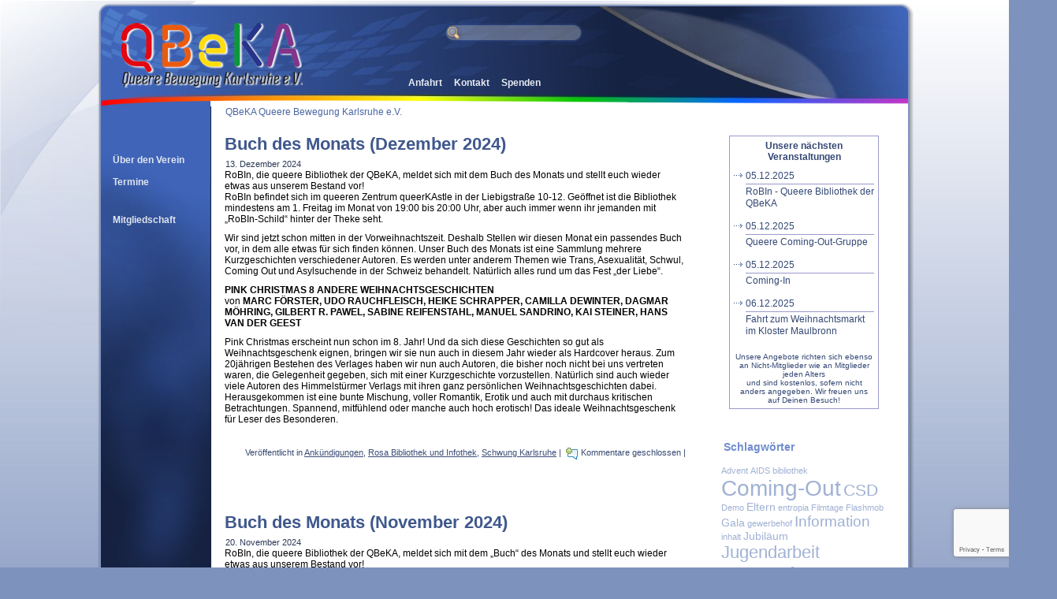

--- FILE ---
content_type: text/html; charset=UTF-8
request_url: https://www.schwung-karlsruhe.de/berichte/
body_size: 15692
content:
<!DOCTYPE html PUBLIC "-//W3C//DTD XHTML 1.0 Transitional//EN" "http://www.w3.org/TR/xhtml1/DTD/xhtml1-transitional.dtd">
<html xmlns="http://www.w3.org/1999/xhtml" lang="de">
<head profile="http://gmpg.org/xfn/11">
<meta http-equiv="Content-Type" content="text/html; charset=UTF-8" />
<!--
<meta property="og:type" content="non_profit"/>
<meta property=”og:admin” content=”1362489033”/>
<meta property="og:title" content="Schwung - Schwule Bewegung Karlsruhe e.V."/>

<meta property="og:site_name" content="Schwung - Schwule Bewegung Karlsruhe e.V."/>
<meta property="og:url" content="https://www.schwung-karlsruhe.de"/>
<meta property="og:image" content="https://www.schwung-karlsruhe.de/SCHWUNG_logo.png"/>
-->
<title>Berichte | QBeKA Queere Bewegung Karlsruhe e.V.</title>
<meta name="description" content="Die alten Vereinsseiten der QBeKA Queere Bewegung Karlsruhe e.V." />
<link rel="stylesheet" href="https://www.schwung-karlsruhe.de/wp-content/themes/Schwung_KA_2010/style.css" type="text/css" media="screen" />
<!--[if IE 6]><link rel="stylesheet" href="https://www.schwung-karlsruhe.de/wp-content/themes/Schwung_KA_2010/style.ie6.css" type="text/css" media="screen" /><![endif]-->
<!--[if IE 7]><link rel="stylesheet" href="https://www.schwung-karlsruhe.de/wp-content/themes/Schwung_KA_2010/style.ie7.css" type="text/css" media="screen" /><![endif]-->
<link rel="pingback" href="https://www.schwung-karlsruhe.de/xmlrpc.php" />
<!---->
<link rel="shortcut icon" href="/favicon.ico" />
<!---->

	  <meta name='robots' content='max-image-preview:large' />
	<style>img:is([sizes="auto" i], [sizes^="auto," i]) { contain-intrinsic-size: 3000px 1500px }</style>
	<link rel="alternate" type="application/rss+xml" title="QBeKA Queere Bewegung Karlsruhe e.V. &raquo; Feed" href="https://www.schwung-karlsruhe.de/feed/" />
<script type="text/javascript">
/* <![CDATA[ */
window._wpemojiSettings = {"baseUrl":"https:\/\/s.w.org\/images\/core\/emoji\/16.0.1\/72x72\/","ext":".png","svgUrl":"https:\/\/s.w.org\/images\/core\/emoji\/16.0.1\/svg\/","svgExt":".svg","source":{"concatemoji":"https:\/\/www.schwung-karlsruhe.de\/wp-includes\/js\/wp-emoji-release.min.js?ver=6.8.3"}};
/*! This file is auto-generated */
!function(s,n){var o,i,e;function c(e){try{var t={supportTests:e,timestamp:(new Date).valueOf()};sessionStorage.setItem(o,JSON.stringify(t))}catch(e){}}function p(e,t,n){e.clearRect(0,0,e.canvas.width,e.canvas.height),e.fillText(t,0,0);var t=new Uint32Array(e.getImageData(0,0,e.canvas.width,e.canvas.height).data),a=(e.clearRect(0,0,e.canvas.width,e.canvas.height),e.fillText(n,0,0),new Uint32Array(e.getImageData(0,0,e.canvas.width,e.canvas.height).data));return t.every(function(e,t){return e===a[t]})}function u(e,t){e.clearRect(0,0,e.canvas.width,e.canvas.height),e.fillText(t,0,0);for(var n=e.getImageData(16,16,1,1),a=0;a<n.data.length;a++)if(0!==n.data[a])return!1;return!0}function f(e,t,n,a){switch(t){case"flag":return n(e,"\ud83c\udff3\ufe0f\u200d\u26a7\ufe0f","\ud83c\udff3\ufe0f\u200b\u26a7\ufe0f")?!1:!n(e,"\ud83c\udde8\ud83c\uddf6","\ud83c\udde8\u200b\ud83c\uddf6")&&!n(e,"\ud83c\udff4\udb40\udc67\udb40\udc62\udb40\udc65\udb40\udc6e\udb40\udc67\udb40\udc7f","\ud83c\udff4\u200b\udb40\udc67\u200b\udb40\udc62\u200b\udb40\udc65\u200b\udb40\udc6e\u200b\udb40\udc67\u200b\udb40\udc7f");case"emoji":return!a(e,"\ud83e\udedf")}return!1}function g(e,t,n,a){var r="undefined"!=typeof WorkerGlobalScope&&self instanceof WorkerGlobalScope?new OffscreenCanvas(300,150):s.createElement("canvas"),o=r.getContext("2d",{willReadFrequently:!0}),i=(o.textBaseline="top",o.font="600 32px Arial",{});return e.forEach(function(e){i[e]=t(o,e,n,a)}),i}function t(e){var t=s.createElement("script");t.src=e,t.defer=!0,s.head.appendChild(t)}"undefined"!=typeof Promise&&(o="wpEmojiSettingsSupports",i=["flag","emoji"],n.supports={everything:!0,everythingExceptFlag:!0},e=new Promise(function(e){s.addEventListener("DOMContentLoaded",e,{once:!0})}),new Promise(function(t){var n=function(){try{var e=JSON.parse(sessionStorage.getItem(o));if("object"==typeof e&&"number"==typeof e.timestamp&&(new Date).valueOf()<e.timestamp+604800&&"object"==typeof e.supportTests)return e.supportTests}catch(e){}return null}();if(!n){if("undefined"!=typeof Worker&&"undefined"!=typeof OffscreenCanvas&&"undefined"!=typeof URL&&URL.createObjectURL&&"undefined"!=typeof Blob)try{var e="postMessage("+g.toString()+"("+[JSON.stringify(i),f.toString(),p.toString(),u.toString()].join(",")+"));",a=new Blob([e],{type:"text/javascript"}),r=new Worker(URL.createObjectURL(a),{name:"wpTestEmojiSupports"});return void(r.onmessage=function(e){c(n=e.data),r.terminate(),t(n)})}catch(e){}c(n=g(i,f,p,u))}t(n)}).then(function(e){for(var t in e)n.supports[t]=e[t],n.supports.everything=n.supports.everything&&n.supports[t],"flag"!==t&&(n.supports.everythingExceptFlag=n.supports.everythingExceptFlag&&n.supports[t]);n.supports.everythingExceptFlag=n.supports.everythingExceptFlag&&!n.supports.flag,n.DOMReady=!1,n.readyCallback=function(){n.DOMReady=!0}}).then(function(){return e}).then(function(){var e;n.supports.everything||(n.readyCallback(),(e=n.source||{}).concatemoji?t(e.concatemoji):e.wpemoji&&e.twemoji&&(t(e.twemoji),t(e.wpemoji)))}))}((window,document),window._wpemojiSettings);
/* ]]> */
</script>
<style id='wp-emoji-styles-inline-css' type='text/css'>

	img.wp-smiley, img.emoji {
		display: inline !important;
		border: none !important;
		box-shadow: none !important;
		height: 1em !important;
		width: 1em !important;
		margin: 0 0.07em !important;
		vertical-align: -0.1em !important;
		background: none !important;
		padding: 0 !important;
	}
</style>
<link rel='stylesheet' id='wp-block-library-css' href='https://www.schwung-karlsruhe.de/wp-includes/css/dist/block-library/style.min.css?ver=6.8.3' type='text/css' media='all' />
<style id='classic-theme-styles-inline-css' type='text/css'>
/*! This file is auto-generated */
.wp-block-button__link{color:#fff;background-color:#32373c;border-radius:9999px;box-shadow:none;text-decoration:none;padding:calc(.667em + 2px) calc(1.333em + 2px);font-size:1.125em}.wp-block-file__button{background:#32373c;color:#fff;text-decoration:none}
</style>
<style id='global-styles-inline-css' type='text/css'>
:root{--wp--preset--aspect-ratio--square: 1;--wp--preset--aspect-ratio--4-3: 4/3;--wp--preset--aspect-ratio--3-4: 3/4;--wp--preset--aspect-ratio--3-2: 3/2;--wp--preset--aspect-ratio--2-3: 2/3;--wp--preset--aspect-ratio--16-9: 16/9;--wp--preset--aspect-ratio--9-16: 9/16;--wp--preset--color--black: #000000;--wp--preset--color--cyan-bluish-gray: #abb8c3;--wp--preset--color--white: #ffffff;--wp--preset--color--pale-pink: #f78da7;--wp--preset--color--vivid-red: #cf2e2e;--wp--preset--color--luminous-vivid-orange: #ff6900;--wp--preset--color--luminous-vivid-amber: #fcb900;--wp--preset--color--light-green-cyan: #7bdcb5;--wp--preset--color--vivid-green-cyan: #00d084;--wp--preset--color--pale-cyan-blue: #8ed1fc;--wp--preset--color--vivid-cyan-blue: #0693e3;--wp--preset--color--vivid-purple: #9b51e0;--wp--preset--gradient--vivid-cyan-blue-to-vivid-purple: linear-gradient(135deg,rgba(6,147,227,1) 0%,rgb(155,81,224) 100%);--wp--preset--gradient--light-green-cyan-to-vivid-green-cyan: linear-gradient(135deg,rgb(122,220,180) 0%,rgb(0,208,130) 100%);--wp--preset--gradient--luminous-vivid-amber-to-luminous-vivid-orange: linear-gradient(135deg,rgba(252,185,0,1) 0%,rgba(255,105,0,1) 100%);--wp--preset--gradient--luminous-vivid-orange-to-vivid-red: linear-gradient(135deg,rgba(255,105,0,1) 0%,rgb(207,46,46) 100%);--wp--preset--gradient--very-light-gray-to-cyan-bluish-gray: linear-gradient(135deg,rgb(238,238,238) 0%,rgb(169,184,195) 100%);--wp--preset--gradient--cool-to-warm-spectrum: linear-gradient(135deg,rgb(74,234,220) 0%,rgb(151,120,209) 20%,rgb(207,42,186) 40%,rgb(238,44,130) 60%,rgb(251,105,98) 80%,rgb(254,248,76) 100%);--wp--preset--gradient--blush-light-purple: linear-gradient(135deg,rgb(255,206,236) 0%,rgb(152,150,240) 100%);--wp--preset--gradient--blush-bordeaux: linear-gradient(135deg,rgb(254,205,165) 0%,rgb(254,45,45) 50%,rgb(107,0,62) 100%);--wp--preset--gradient--luminous-dusk: linear-gradient(135deg,rgb(255,203,112) 0%,rgb(199,81,192) 50%,rgb(65,88,208) 100%);--wp--preset--gradient--pale-ocean: linear-gradient(135deg,rgb(255,245,203) 0%,rgb(182,227,212) 50%,rgb(51,167,181) 100%);--wp--preset--gradient--electric-grass: linear-gradient(135deg,rgb(202,248,128) 0%,rgb(113,206,126) 100%);--wp--preset--gradient--midnight: linear-gradient(135deg,rgb(2,3,129) 0%,rgb(40,116,252) 100%);--wp--preset--font-size--small: 13px;--wp--preset--font-size--medium: 20px;--wp--preset--font-size--large: 36px;--wp--preset--font-size--x-large: 42px;--wp--preset--spacing--20: 0.44rem;--wp--preset--spacing--30: 0.67rem;--wp--preset--spacing--40: 1rem;--wp--preset--spacing--50: 1.5rem;--wp--preset--spacing--60: 2.25rem;--wp--preset--spacing--70: 3.38rem;--wp--preset--spacing--80: 5.06rem;--wp--preset--shadow--natural: 6px 6px 9px rgba(0, 0, 0, 0.2);--wp--preset--shadow--deep: 12px 12px 50px rgba(0, 0, 0, 0.4);--wp--preset--shadow--sharp: 6px 6px 0px rgba(0, 0, 0, 0.2);--wp--preset--shadow--outlined: 6px 6px 0px -3px rgba(255, 255, 255, 1), 6px 6px rgba(0, 0, 0, 1);--wp--preset--shadow--crisp: 6px 6px 0px rgba(0, 0, 0, 1);}:where(.is-layout-flex){gap: 0.5em;}:where(.is-layout-grid){gap: 0.5em;}body .is-layout-flex{display: flex;}.is-layout-flex{flex-wrap: wrap;align-items: center;}.is-layout-flex > :is(*, div){margin: 0;}body .is-layout-grid{display: grid;}.is-layout-grid > :is(*, div){margin: 0;}:where(.wp-block-columns.is-layout-flex){gap: 2em;}:where(.wp-block-columns.is-layout-grid){gap: 2em;}:where(.wp-block-post-template.is-layout-flex){gap: 1.25em;}:where(.wp-block-post-template.is-layout-grid){gap: 1.25em;}.has-black-color{color: var(--wp--preset--color--black) !important;}.has-cyan-bluish-gray-color{color: var(--wp--preset--color--cyan-bluish-gray) !important;}.has-white-color{color: var(--wp--preset--color--white) !important;}.has-pale-pink-color{color: var(--wp--preset--color--pale-pink) !important;}.has-vivid-red-color{color: var(--wp--preset--color--vivid-red) !important;}.has-luminous-vivid-orange-color{color: var(--wp--preset--color--luminous-vivid-orange) !important;}.has-luminous-vivid-amber-color{color: var(--wp--preset--color--luminous-vivid-amber) !important;}.has-light-green-cyan-color{color: var(--wp--preset--color--light-green-cyan) !important;}.has-vivid-green-cyan-color{color: var(--wp--preset--color--vivid-green-cyan) !important;}.has-pale-cyan-blue-color{color: var(--wp--preset--color--pale-cyan-blue) !important;}.has-vivid-cyan-blue-color{color: var(--wp--preset--color--vivid-cyan-blue) !important;}.has-vivid-purple-color{color: var(--wp--preset--color--vivid-purple) !important;}.has-black-background-color{background-color: var(--wp--preset--color--black) !important;}.has-cyan-bluish-gray-background-color{background-color: var(--wp--preset--color--cyan-bluish-gray) !important;}.has-white-background-color{background-color: var(--wp--preset--color--white) !important;}.has-pale-pink-background-color{background-color: var(--wp--preset--color--pale-pink) !important;}.has-vivid-red-background-color{background-color: var(--wp--preset--color--vivid-red) !important;}.has-luminous-vivid-orange-background-color{background-color: var(--wp--preset--color--luminous-vivid-orange) !important;}.has-luminous-vivid-amber-background-color{background-color: var(--wp--preset--color--luminous-vivid-amber) !important;}.has-light-green-cyan-background-color{background-color: var(--wp--preset--color--light-green-cyan) !important;}.has-vivid-green-cyan-background-color{background-color: var(--wp--preset--color--vivid-green-cyan) !important;}.has-pale-cyan-blue-background-color{background-color: var(--wp--preset--color--pale-cyan-blue) !important;}.has-vivid-cyan-blue-background-color{background-color: var(--wp--preset--color--vivid-cyan-blue) !important;}.has-vivid-purple-background-color{background-color: var(--wp--preset--color--vivid-purple) !important;}.has-black-border-color{border-color: var(--wp--preset--color--black) !important;}.has-cyan-bluish-gray-border-color{border-color: var(--wp--preset--color--cyan-bluish-gray) !important;}.has-white-border-color{border-color: var(--wp--preset--color--white) !important;}.has-pale-pink-border-color{border-color: var(--wp--preset--color--pale-pink) !important;}.has-vivid-red-border-color{border-color: var(--wp--preset--color--vivid-red) !important;}.has-luminous-vivid-orange-border-color{border-color: var(--wp--preset--color--luminous-vivid-orange) !important;}.has-luminous-vivid-amber-border-color{border-color: var(--wp--preset--color--luminous-vivid-amber) !important;}.has-light-green-cyan-border-color{border-color: var(--wp--preset--color--light-green-cyan) !important;}.has-vivid-green-cyan-border-color{border-color: var(--wp--preset--color--vivid-green-cyan) !important;}.has-pale-cyan-blue-border-color{border-color: var(--wp--preset--color--pale-cyan-blue) !important;}.has-vivid-cyan-blue-border-color{border-color: var(--wp--preset--color--vivid-cyan-blue) !important;}.has-vivid-purple-border-color{border-color: var(--wp--preset--color--vivid-purple) !important;}.has-vivid-cyan-blue-to-vivid-purple-gradient-background{background: var(--wp--preset--gradient--vivid-cyan-blue-to-vivid-purple) !important;}.has-light-green-cyan-to-vivid-green-cyan-gradient-background{background: var(--wp--preset--gradient--light-green-cyan-to-vivid-green-cyan) !important;}.has-luminous-vivid-amber-to-luminous-vivid-orange-gradient-background{background: var(--wp--preset--gradient--luminous-vivid-amber-to-luminous-vivid-orange) !important;}.has-luminous-vivid-orange-to-vivid-red-gradient-background{background: var(--wp--preset--gradient--luminous-vivid-orange-to-vivid-red) !important;}.has-very-light-gray-to-cyan-bluish-gray-gradient-background{background: var(--wp--preset--gradient--very-light-gray-to-cyan-bluish-gray) !important;}.has-cool-to-warm-spectrum-gradient-background{background: var(--wp--preset--gradient--cool-to-warm-spectrum) !important;}.has-blush-light-purple-gradient-background{background: var(--wp--preset--gradient--blush-light-purple) !important;}.has-blush-bordeaux-gradient-background{background: var(--wp--preset--gradient--blush-bordeaux) !important;}.has-luminous-dusk-gradient-background{background: var(--wp--preset--gradient--luminous-dusk) !important;}.has-pale-ocean-gradient-background{background: var(--wp--preset--gradient--pale-ocean) !important;}.has-electric-grass-gradient-background{background: var(--wp--preset--gradient--electric-grass) !important;}.has-midnight-gradient-background{background: var(--wp--preset--gradient--midnight) !important;}.has-small-font-size{font-size: var(--wp--preset--font-size--small) !important;}.has-medium-font-size{font-size: var(--wp--preset--font-size--medium) !important;}.has-large-font-size{font-size: var(--wp--preset--font-size--large) !important;}.has-x-large-font-size{font-size: var(--wp--preset--font-size--x-large) !important;}
:where(.wp-block-post-template.is-layout-flex){gap: 1.25em;}:where(.wp-block-post-template.is-layout-grid){gap: 1.25em;}
:where(.wp-block-columns.is-layout-flex){gap: 2em;}:where(.wp-block-columns.is-layout-grid){gap: 2em;}
:root :where(.wp-block-pullquote){font-size: 1.5em;line-height: 1.6;}
</style>
<link rel='stylesheet' id='contact-form-7-css' href='https://www.schwung-karlsruhe.de/wp-content/plugins/contact-form-7/includes/css/styles.css?ver=6.0.6' type='text/css' media='all' />
<link rel='stylesheet' id='eeb-css-frontend-css' href='https://www.schwung-karlsruhe.de/wp-content/plugins/email-encoder-bundle/core/includes/assets/css/style.css?ver=250318-130055' type='text/css' media='all' />
<link rel='stylesheet' id='dashicons-css' href='https://www.schwung-karlsruhe.de/wp-includes/css/dashicons.min.css?ver=6.8.3' type='text/css' media='all' />
<link rel='stylesheet' id='wp-lightbox-2.min.css-css' href='https://www.schwung-karlsruhe.de/wp-content/plugins/wp-lightbox-2/styles/lightbox.min.css?ver=1.3.4' type='text/css' media='all' />
<script type="text/javascript" src="https://www.schwung-karlsruhe.de/wp-includes/js/jquery/jquery.min.js?ver=3.7.1" id="jquery-core-js"></script>
<script type="text/javascript" src="https://www.schwung-karlsruhe.de/wp-includes/js/jquery/jquery-migrate.min.js?ver=3.4.1" id="jquery-migrate-js"></script>
<script type="text/javascript" src="https://www.schwung-karlsruhe.de/wp-content/plugins/email-encoder-bundle/core/includes/assets/js/custom.js?ver=250318-130055" id="eeb-js-frontend-js"></script>
<link rel="https://api.w.org/" href="https://www.schwung-karlsruhe.de/wp-json/" /><link rel="EditURI" type="application/rsd+xml" title="RSD" href="https://www.schwung-karlsruhe.de/xmlrpc.php?rsd" />
<link rel='stylesheet' id='daves-wordpress-live-search-css' href='https://www.schwung-karlsruhe.de/wp-content/themes/Schwung_KA_2010/daves-wordpress-live-search.css?ver=6.8.3' type='text/css' media='all' />
<script type="text/javascript" src="https://www.schwung-karlsruhe.de/wp-content/themes/Schwung_KA_2010/script.js"></script>

<!--  Facebook -->
<!--<script src="https://connect.facebook.net/de_DE/all.js#xfbml=1"></script>-->

</head>
<body data-rsssl=1 class="blog wp-theme-Schwung_KA_2010">
<div id="fb-root"></div>
<script>
window.fbAsyncInit = function() {
FB.init({appId: '189647831057052', status: true, cookie: true, xfbml: true});
};
(function() {
var e = document.createElement('script');
e.type = 'text/javascript';
e.src = document.location.protocol + '//connect.facebook.net/de_DE/all.js';
e.async = true;
document.getElementById('fb-root').appendChild(e);
}());
</script>
<div id="art-page-background-simple-gradient">

    <div id="art-page-background-gradient"></div>

</div>

<div id="art-page-background-glare">

    <div id="art-page-background-glare-image"></div>

</div>

<div id="art-main">

    <div class="art-sheet">

        <div class="art-sheet-tl"></div>

        <div class="art-sheet-tr"></div>

        <div class="art-sheet-bl"></div>

        <div class="art-sheet-br"></div>

        <div class="art-sheet-tc"></div>

        <div class="art-sheet-bc"></div>

        <div class="art-sheet-cl"></div>

        <div class="art-sheet-cr"></div>

        <div class="art-sheet-cc"></div>

        <div class="art-sheet-body">

	    <div class="art-logobar"><div class="art-block widget widget_text" id="text-7">
    <div class="art-block-body">
<div class="art-blockcontent">
    <div class="art-blockcontent-body">
<!-- block-content -->
			<div class="textwidget"><a href="https://www.schwung-karlsruhe.de/"><img src="/wp-content/uploads/2025/03/QBeKA-Logo-bunt-242-86-weisser-Schatten.png"></a></div>
		
<!-- /block-content -->

		<div class="cleared"></div>
    </div>
</div>

		<div class="cleared"></div>
    </div>
</div>
</div>

		<div class="art-headerbar"><div class="art-block widget widget_text" id="text-5">
    <div class="art-block-body">
<div class="art-blockcontent">
    <div class="art-blockcontent-body">
<!-- block-content -->
			<div class="textwidget"><a class="art-headerbar" href="https://www.schwung-karlsruhe.de/anfahrt/">Anfahrt</a> &nbsp;&nbsp;&nbsp; <a class="art-headerbar" href="https://www.schwung-karlsruhe.de/kontakt/">Kontakt</a> &nbsp;&nbsp;&nbsp; <a class="art-headerbar" href="https://www.schwung-karlsruhe.de/spenden/">Spenden</a></div>
		
<!-- /block-content -->

		<div class="cleared"></div>
    </div>
</div>

		<div class="cleared"></div>
    </div>
</div>
</div>

		<div class="art-searchbar"><div class="art-block widget widget_search" id="search-3">
    <div class="art-block-body">
<div class="art-blockcontent">
    <div class="art-blockcontent-body">
<!-- block-content -->
                                             <form method="get" name="searchform" action="https://www.schwung-karlsruhe.de/">
                                                <div class="search">
                                                    <input type="text" value="" name="s" style="width: 154px; background: transparent url(/wp-content/themes/Schwung_KA_2010/images/search.png) no-repeat 0px 0px; margin:0px 30px 0px 0px; padding:0px 35px 0px 22px; border:0px solid #CCCCCC; height:23px;"/>
                                                    <span class="art-button-wrapper">
                                                        <span class="l"> </span>
                                                        <span class="r"> </span>
                                                        <!--<input class="art-button" type="submit" name="search" value="" />-->
                                                    </span>
                                                </div>
                                            </form>
<!-- /block-content -->

		<div class="cleared"></div>
    </div>
</div>

		<div class="cleared"></div>
    </div>
</div>
</div>

		<div class="art-followbar"></div>		

            <div class="art-header">

                <div class="art-header-png"></div>

                <div class="art-header-jpeg"></div>        

            </div>

            <div class="art-content-layout">

                <div class="art-content-layout-row">

                    <div class="art-layout-cell art-sidebar1">

                        <div class="art-block widget widget_text" id="text-3">
    <div class="art-block-body">
<div class="art-blockcontent">
    <div class="art-blockcontent-body">
<!-- block-content -->
			<div class="textwidget"></div>
		
<!-- /block-content -->

		<div class="cleared"></div>
    </div>
</div>

		<div class="cleared"></div>
    </div>
</div>
<div class="art-vmenublock widget widget_vmenu" id="vmenu-3">
    <div class="art-vmenublock-body">
<div class="art-vmenublockcontent">
    <div class="art-vmenublockcontent-body">
<!-- block-content -->
<ul class="art-vmenu"><li><a href="https://www.schwung-karlsruhe.de/"><span class='l'></span><span class='r'></span><span class='t'>Über den Verein</span></a>
<ul>
	<li><a href="https://www.schwung-karlsruhe.de/uber-den-verein/die-schwule-eintracht/">Schwule Eintracht</a></li>
	<li><a href="https://www.schwung-karlsruhe.de/uber-den-verein/schwung-unigruppe/">SchwUng Unigruppe</a>
	<ul>
		<li><a href="https://www.schwung-karlsruhe.de/uber-den-verein/schwung-unigruppe/festrede/">Festrede</a></li>
		<li><a href="https://www.schwung-karlsruhe.de/uber-den-verein/schwung-unigruppe/schlonz/">Schlonz</a></li>
	</ul>
</li>
</ul>
</li>
<li><a href="https://www.schwung-karlsruhe.de/termine/"><span class='l'></span><span class='r'></span><span class='t'>Termine</span></a></li>
<li><a href="https://www.schwung-karlsruhe.de/mitgliedschaft/"><span class='l'></span><span class='r'></span><span class='t'>Mitgliedschaft</span></a></li>
</ul>
<!-- /block-content -->

		<div class="cleared"></div>
    </div>
</div>

		<div class="cleared"></div>
    </div>
</div>
    

                    </div>

                    <div class="art-layout-cell art-content">

                        
				<div class="breadcrumbs">

				<!-- Breadcrumb NavXT 7.4.1 -->
<a title="Gehe zu QBeKA Queere Bewegung Karlsruhe e.V.." href="https://www.schwung-karlsruhe.de">QBeKA Queere Bewegung Karlsruhe e.V.</a>
				</div>

                                                    <div class="art-post">
                            <div class="art-post-body">
                                    <div class="art-post-inner art-article post-2912 post type-post status-publish format-standard hentry category-ankuendigungen category-robin category-schwung" id="post-2912">
                                                                                                                                        <h2 class="art-postheader">
                                          <a href="https://www.schwung-karlsruhe.de/2024/12/buch-des-monats-dezember-2024/" rel="bookmark" title="Permanent-Link zu Buch des Monats (Dezember 2024)">
                                           Buch des Monats (Dezember 2024)                                          </a></h2>                                                                                  <div class="art-postheadericons art-metadata-icons">
                                            13. Dezember 2024    
                                        </div>                                        <div class="art-postcontent">
                                            <!-- article-content -->
                                            <p>RoBIn, die queere Bibliothek der QBeKA, meldet sich mit dem Buch des Monats und stellt euch wieder etwas aus unserem Bestand vor!<br />
RoBIn befindet sich im queeren Zentrum queerKAstle in der Liebigstraße 10-12. Geöffnet ist die Bibliothek mindestens am 1. Freitag im Monat von 19:00 bis 20:00 Uhr, aber auch immer wenn ihr jemanden mit &#8222;RoBIn-Schild&#8220; hinter der Theke seht.</p>
<p>Wir sind jetzt schon mitten in der Vorweihnachtszeit. Deshalb Stellen wir diesen Monat ein passendes Buch vor, in dem alle etwas für sich finden können. Unser Buch des Monats ist eine Sammlung mehrere Kurzgeschichten verschiedener Autoren. Es werden unter anderem Themen wie Trans, Asexualität, Schwul, Coming Out und Asylsuchende in der Schweiz behandelt. Natürlich alles rund um das Fest &#8222;der Liebe&#8220;. </p>
<p><strong>PINK CHRISTMAS 8 ANDERE WEIHNACHTSGESCHICHTEN</strong><br />
von <strong>MARC FÖRSTER, UDO RAUCHFLEISCH, HEIKE SCHRAPPER, CAMILLA DEWINTER, DAGMAR MÖHRING, GILBERT R. PAWEL, SABINE REIFENSTAHL, MANUEL SANDRINO, KAI STEINER, HANS VAN DER GEEST</strong></p>
<p>Pink Christmas erscheint nun schon im 8. Jahr! Und da sich diese Geschichten so gut als Weihnachtsgeschenk eignen, bringen wir sie nun auch in diesem Jahr wieder als Hardcover heraus. Zum 20jährigen Bestehen des Verlages haben wir nun auch Autoren, die bisher noch nicht bei uns vertreten waren, die Gelegenheit gegeben, sich mit einer Kurzgeschichte vorzustellen. Natürlich sind auch wieder viele Autoren des Himmelstürmer Verlags mit ihren ganz persönlichen Weihnachtsgeschichten dabei. Herausgekommen ist eine bunte Mischung, voller Romantik, Erotik und auch mit durchaus kritischen Betrachtungen. Spannend, mitfühlend oder manche auch hoch erotisch! Das ideale Weihnachtsgeschenk für Leser des Besonderen.</p>
                                            <!-- /article-content -->
                                        </div>
                                        <div class="cleared"></div>
                                         

<!-- Facebook Like
	<fb:like href="https%3A%2F%2Fwww.schwung-karlsruhe.de%2F2024%2F12%2Fbuch-des-monats-dezember-2024%2F" show_faces="true" width="450" font="arial" height="380"></fb:like>
-->	
<!-- iframe alternative 
<iframe src="https://www.facebook.com/plugins/like.php?href=https://www.schwung-karlsruhe.de/2024/12/buch-des-monats-dezember-2024/&amp;layout=standard&amp;show_faces=true&amp;width=450&amp;action=like&amp;colorscheme=light&amp;height=80" scrolling="no" frameborder="0" style="border:none; overflow:hidden; width:450px; height:80px;" allowTransparency="true"></iframe>
--> 
<!-- Twitter Retweet -->
<!-- 
	<div class="twitter">				
		<a href="http://twitter.com/share" class="twitter-share-button" data-url="https://www.schwung-karlsruhe.de/2024/12/buch-des-monats-dezember-2024/" data-text="Buch des Monats (Dezember 2024)" data-count="horizontal" data-via="SchwungKA" data-lang="de">Tweet</a><script type="text/javascript" src="https://platform.twitter.com/widgets.js"></script>			
	</div>
-->	
<!-- END - Twitter Retweet -->	

<br />                                        

<div class="art-postfootericons art-metadata-icons"> Ver&ouml;ffentlicht in <a href="https://www.schwung-karlsruhe.de/kategorie/ankuendigungen/" rel="category tag">Ankündigungen</a>, <a href="https://www.schwung-karlsruhe.de/kategorie/schwung/robin/" rel="category tag">Rosa Bibliothek und Infothek</a>, <a href="https://www.schwung-karlsruhe.de/kategorie/schwung/" rel="category tag">Schwung Karlsruhe</a> | <img class='art-metadata-icon' src='https://www.schwung-karlsruhe.de/wp-content/themes/Schwung_KA_2010/images/postcommentsicon.png' width='18' height='18' alt='' /><span>Kommentare geschlossen</span>   |  <br />

</div>                                    </div>
                        		<div class="cleared"></div>
                            </div>
                        </div>                        <div class="art-post">
                            <div class="art-post-body">
                                    <div class="art-post-inner art-article post-2909 post type-post status-publish format-standard hentry category-ankuendigungen category-robin category-schwung" id="post-2909">
                                                                                                                                        <h2 class="art-postheader">
                                          <a href="https://www.schwung-karlsruhe.de/2024/11/buch-des-monats-november-2024/" rel="bookmark" title="Permanent-Link zu Buch des Monats (November 2024)">
                                           Buch des Monats (November 2024)                                          </a></h2>                                                                                  <div class="art-postheadericons art-metadata-icons">
                                            20. November 2024    
                                        </div>                                        <div class="art-postcontent">
                                            <!-- article-content -->
                                            <p>RoBIn, die queere Bibliothek der QBeKA, meldet sich mit dem &#8222;Buch&#8220; des Monats und stellt euch wieder etwas aus unserem Bestand vor!</p>
<p>Diesen Monat stellen wir passend zum Transgender Day of Remembrance (TDOR) kein Buch sondern den Dokumentarfilm „Ich bin Anastasia“ vor, den ihr euch bei uns als DVD ausleihen könnt. Am TDOR (20.11.) wird der Opfer von Transfeindlichkeit, und insbesondere ermordeten trans Personen gedacht. Im Film geht es um Anastasia Biefang, die erste offen trans lebende Person in der Bundeswehr und ihre Transition. Er zeigt sehr anschaulich wie anstrengend der Weg einer Transition ist. Unerwarteterweise wird Anastasia aber von ihren Vorgesetzten dabei sehr gut unterstützt.</p>
<p>Die Bundeswehr scheint in einigen Punkten wohl weiter zu sein als unsere Regierung. Aktuell wird wieder über die Wehrpflicht diskutiert. Sie soll, so der Stand, nur für Männer verpflichtend werden. Nun kommt der Paragraf §9 des neuen SBGG (Selbstbestimmungsgesetz) dazu: Der besagt, wenn du im Zeitraum von zwei Monaten vor dem Eintreten eines &#8222;Spannungs- oder Verteidigungsfalls&#8220; oder nach dessen Eintreten deinen Geschlechtseintrag geändert hast, kannst du trotzdem eingezogen werden. Es wird dann nach dem bei Geburt zugewiesenen Geschlecht entschieden, ob man an die Front muss oder nicht. Transfrauen können also einberufen werden, nur weil sie einmal das männliche Geschlecht zugewiesen bekommen haben. Durchs Hintertürchen wird hier das SBGG also aushebelt. In diesem Punkt hat das Gesetz keine Verbesserung gebracht, sondern sogar eine Verschlimmerung gegen über dem TSG.</p>
<p><strong>ICH BIN ANASTASIA</strong><br />
von <strong>THOMAS LADENBURGER</strong></p>
<p>Der Film erzählt die Geschichte von Oberstleutnant Anastasia Biefang, die bei ihrer Geburt das Geschlecht &#8222;männlich&#8220; zugewiesen bekam. Auf dem Höhepunkt ihrer Karriere bei der Bundeswehr entscheidet sie sich, zukünftig in ihrem gefühlten weiblichen Geschlecht zu leben. Zu ihrem eigenen Erstaunen gibt es nach ihrem Coming Out als Transgender bei der Bundeswehr keine Karriereeinbussen für sie. Gleich nach ihrer Geschlechtsangleichung zur Frau übernimmt sie das Informationstechnikbataillon im brandenburgischen Storkow. Sie ist die erste Transgender in der Geschichte der Bundeswehr, die diesen Posten bekleidet. Der Film begleitet Anastasia bei ihrem Transitionsprozess zur Frau und verfolgt ihren Dienstantritt als Kommandeurin. Auch ihr neues Bataillon muss sich einer mentalen Transition unterziehen.</p>
                                            <!-- /article-content -->
                                        </div>
                                        <div class="cleared"></div>
                                         

<!-- Facebook Like
	<fb:like href="https%3A%2F%2Fwww.schwung-karlsruhe.de%2F2024%2F11%2Fbuch-des-monats-november-2024%2F" show_faces="true" width="450" font="arial" height="380"></fb:like>
-->	
<!-- iframe alternative 
<iframe src="https://www.facebook.com/plugins/like.php?href=https://www.schwung-karlsruhe.de/2024/11/buch-des-monats-november-2024/&amp;layout=standard&amp;show_faces=true&amp;width=450&amp;action=like&amp;colorscheme=light&amp;height=80" scrolling="no" frameborder="0" style="border:none; overflow:hidden; width:450px; height:80px;" allowTransparency="true"></iframe>
--> 
<!-- Twitter Retweet -->
<!-- 
	<div class="twitter">				
		<a href="http://twitter.com/share" class="twitter-share-button" data-url="https://www.schwung-karlsruhe.de/2024/11/buch-des-monats-november-2024/" data-text="Buch des Monats (November 2024)" data-count="horizontal" data-via="SchwungKA" data-lang="de">Tweet</a><script type="text/javascript" src="https://platform.twitter.com/widgets.js"></script>			
	</div>
-->	
<!-- END - Twitter Retweet -->	

<br />                                        

<div class="art-postfootericons art-metadata-icons"> Ver&ouml;ffentlicht in <a href="https://www.schwung-karlsruhe.de/kategorie/ankuendigungen/" rel="category tag">Ankündigungen</a>, <a href="https://www.schwung-karlsruhe.de/kategorie/schwung/robin/" rel="category tag">Rosa Bibliothek und Infothek</a>, <a href="https://www.schwung-karlsruhe.de/kategorie/schwung/" rel="category tag">Schwung Karlsruhe</a> | <img class='art-metadata-icon' src='https://www.schwung-karlsruhe.de/wp-content/themes/Schwung_KA_2010/images/postcommentsicon.png' width='18' height='18' alt='' /><span>Kommentare geschlossen</span>   |  <br />

</div>                                    </div>
                        		<div class="cleared"></div>
                            </div>
                        </div>                        <div class="art-post">
                            <div class="art-post-body">
                                    <div class="art-post-inner art-article post-2874 post type-post status-publish format-standard hentry category-ankuendigungen category-robin category-schwung" id="post-2874">
                                                                                                                                        <h2 class="art-postheader">
                                          <a href="https://www.schwung-karlsruhe.de/2024/10/buch-des-monats-oktober-2024/" rel="bookmark" title="Permanent-Link zu Buch des Monats (Oktober 2024)">
                                           Buch des Monats (Oktober 2024)                                          </a></h2>                                                                                  <div class="art-postheadericons art-metadata-icons">
                                            25. Oktober 2024    
                                        </div>                                        <div class="art-postcontent">
                                            <!-- article-content -->
                                            
<p>RoBIn, die queere Bibliothek der QBeKA, meldet sich mit dem Buch des Monats und stellt euch wieder ein Buch aus unserem Bestand vor!</p>



<p>ACHTUNG: Wir sind umgezogen! RoBIn befindet sich ab Oktober 2024 im queeren Zentrum queerKAstle in der Liebigstraße 10-12. Geöffnet ist RoBIn mindestens am 1. Freitag im Monat von 19:00 bis 20:00 Uhr.</p>



<p>Immer in der letzten Oktoberwoche findet die Asexual Awareness Week statt. Anlässlich dieser Woche haben wir ein Buch mit der passenden Thematik ausgewählt.</p>



<p>Was ist Asexualität?<br />Asexuelle Menschen verspüren keine oder nur sehr wenig sexuelle Anziehung und/oder kein Verlangen nach sexueller Interaktion. Für alle unter uns, die sich in dieser Beschreibung wiederfinden konnten, gibt es einen Stammtisch in Karlsruhe, den ACE Stammtisch (ACE wird als Eigenbezeichnung von asexuellen Menschen verwendet). Die Treffen findet alle zwei Monate statt. Mehr Infos findet ihr unter: <a href="http://asex-web.de/">http://asex-web.de/</a></p>



<p><strong>DAS ASEXUELLE SPEKTRUM</strong><br />von <strong>CARMILLA DEWINTER</strong></p>



<p>Asexualität? Nie gehört! Gibt es das? Menschen auf dem asexuellen Spektrum haben es oft mit Unglauben zu tun, sofern sie überhaupt wissen, dass es ein Wort für ihre Empfindungen gibt. Worüber sprechen wir, wenn wir &#8222;Asexualität&#8220; sagen? Was ist das asexuelle Spektrum? Nützt es etwas, die romantische von der sexuellen Orientierung zu trennen? Und wieso glauben viele nicht, dass Menschen asexuell sein können? Die Aktivistin Carmilla DeWinter beantwortet in diesem Buch unterhaltsam und informativ die häufigsten Fragen zum Thema.</p>
                                            <!-- /article-content -->
                                        </div>
                                        <div class="cleared"></div>
                                         

<!-- Facebook Like
	<fb:like href="https%3A%2F%2Fwww.schwung-karlsruhe.de%2F2024%2F10%2Fbuch-des-monats-oktober-2024%2F" show_faces="true" width="450" font="arial" height="380"></fb:like>
-->	
<!-- iframe alternative 
<iframe src="https://www.facebook.com/plugins/like.php?href=https://www.schwung-karlsruhe.de/2024/10/buch-des-monats-oktober-2024/&amp;layout=standard&amp;show_faces=true&amp;width=450&amp;action=like&amp;colorscheme=light&amp;height=80" scrolling="no" frameborder="0" style="border:none; overflow:hidden; width:450px; height:80px;" allowTransparency="true"></iframe>
--> 
<!-- Twitter Retweet -->
<!-- 
	<div class="twitter">				
		<a href="http://twitter.com/share" class="twitter-share-button" data-url="https://www.schwung-karlsruhe.de/2024/10/buch-des-monats-oktober-2024/" data-text="Buch des Monats (Oktober 2024)" data-count="horizontal" data-via="SchwungKA" data-lang="de">Tweet</a><script type="text/javascript" src="https://platform.twitter.com/widgets.js"></script>			
	</div>
-->	
<!-- END - Twitter Retweet -->	

<br />                                        

<div class="art-postfootericons art-metadata-icons"> Ver&ouml;ffentlicht in <a href="https://www.schwung-karlsruhe.de/kategorie/ankuendigungen/" rel="category tag">Ankündigungen</a>, <a href="https://www.schwung-karlsruhe.de/kategorie/schwung/robin/" rel="category tag">Rosa Bibliothek und Infothek</a>, <a href="https://www.schwung-karlsruhe.de/kategorie/schwung/" rel="category tag">Schwung Karlsruhe</a> | <img class='art-metadata-icon' src='https://www.schwung-karlsruhe.de/wp-content/themes/Schwung_KA_2010/images/postcommentsicon.png' width='18' height='18' alt='' /><span>Kommentare geschlossen</span>   |  <br />

</div>                                    </div>
                        		<div class="cleared"></div>
                            </div>
                        </div>                        <div class="art-post">
                            <div class="art-post-body">
                                    <div class="art-post-inner art-article post-2866 post type-post status-publish format-standard hentry category-ankuendigungen category-programm category-schwung" id="post-2866">
                                                                                                                                        <h2 class="art-postheader">
                                          <a href="https://www.schwung-karlsruhe.de/2024/10/halbjahres-programm-winter-2024-2025/" rel="bookmark" title="Permanent-Link zu Halbjahres-Programm (Winter 2024/2025)">
                                           Halbjahres-Programm (Winter 2024/2025)                                          </a></h2>                                                                                  <div class="art-postheadericons art-metadata-icons">
                                            3. Oktober 2024    
                                        </div>                                        <div class="art-postcontent">
                                            <!-- article-content -->
                                            <p>Unser aktuelles Faltblatt mit queerer Szeneübersicht und Veranstaltungen für den Winter 2024/2025 ist online. Neben unseren eigenen Terminen verzeichnet das Faltblatt alle queeren Angebote in Karlsruhe die uns Stand heute bekannt sind, wie gewohnt in Kategorien unterteilt. Ihr findet das Faltblatt hier als PDF zum Herunterladen:</p>
<p><div id="attachment_196" style="width: 160px" class="wp-caption aligncenter"><a href="https://www.schwung-karlsruhe.de/wp-content/uploads/2024/10/QBeKA-Faltblatt_Winter_2024_2025.pdf" target="_blank" rel="noopener"><img decoding="async" aria-describedby="caption-attachment-196" title="QBeKA Winterprogramm 2024/2025" src="https://www.schwung-karlsruhe.de/wp-content/uploads/2024/10/QBeKA-Faltblatt_Winter_2024_2025.png" alt="QBeKA Winterprogramm 2024/2025" width="150" height="150"/></a><p id="caption-attachment-196" class="wp-caption-text">QBeKA Winterprogramm 2024/2025</p></div></p>
<p>Die nächsten Veranstaltungen seht ihr immer aktuell hier rechts auf der Seite.</p>
<p>Wie gewohnt findet Ihr alle unsere Termine immer aktuell links unter <a href="https://www.schwung-karlsruhe.de/termine">Termine</a>.</p>
<p>Auch auf <a href="https://queerka.de/" target="_blank" rel="noopener">QueerKA.de</a> sind wir natürlich mit einer Seite (<a href="https://queerka.de/QBeKA" target="_blank" rel="noopener">QueerKA.de/QBeKA</a>) und mit unseren aktuellen Veranstaltungen vertreten. Wer <a href="https://queerka.de/" target="_blank" rel="noopener">QueerKA.de</a> noch nicht kennt &#8211; es ist das queere Verzeichnis für Karlsruhe &amp; Umgebung mit vielen queeren Organisationen und einer langen Liste Veranstaltungen. Wer immer ganz aktuell informiert sein will, kann auf <a href="https://queerka.de/" target="_blank" rel="noopener">QueerKA.de</a> unter <a href="https://queerka.de/newsletter-manage/" target="_blank" rel="noopener">ABO</a> einen kostenlosen wöchentlichen Newsletter abonnieren. Dieser enthält jeden Freitag die Veranstaltungen des kommenden Wochenendes und der kommenden Woche sowie aktuelle Neuigkeiten der Organisationen, die auf <a href="https://queerka.de/" target="_blank" rel="noopener">QueerKA.de</a> eingetragen sind.</p>
                                            <!-- /article-content -->
                                        </div>
                                        <div class="cleared"></div>
                                         

<!-- Facebook Like
	<fb:like href="https%3A%2F%2Fwww.schwung-karlsruhe.de%2F2024%2F10%2Fhalbjahres-programm-winter-2024-2025%2F" show_faces="true" width="450" font="arial" height="380"></fb:like>
-->	
<!-- iframe alternative 
<iframe src="https://www.facebook.com/plugins/like.php?href=https://www.schwung-karlsruhe.de/2024/10/halbjahres-programm-winter-2024-2025/&amp;layout=standard&amp;show_faces=true&amp;width=450&amp;action=like&amp;colorscheme=light&amp;height=80" scrolling="no" frameborder="0" style="border:none; overflow:hidden; width:450px; height:80px;" allowTransparency="true"></iframe>
--> 
<!-- Twitter Retweet -->
<!-- 
	<div class="twitter">				
		<a href="http://twitter.com/share" class="twitter-share-button" data-url="https://www.schwung-karlsruhe.de/2024/10/halbjahres-programm-winter-2024-2025/" data-text="Halbjahres-Programm (Winter 2024/2025)" data-count="horizontal" data-via="SchwungKA" data-lang="de">Tweet</a><script type="text/javascript" src="https://platform.twitter.com/widgets.js"></script>			
	</div>
-->	
<!-- END - Twitter Retweet -->	

<br />                                        

<div class="art-postfootericons art-metadata-icons"> Ver&ouml;ffentlicht in <a href="https://www.schwung-karlsruhe.de/kategorie/ankuendigungen/" rel="category tag">Ankündigungen</a>, <a href="https://www.schwung-karlsruhe.de/kategorie/schwung/programm/" rel="category tag">Programm</a>, <a href="https://www.schwung-karlsruhe.de/kategorie/schwung/" rel="category tag">Schwung Karlsruhe</a> | <img class='art-metadata-icon' src='https://www.schwung-karlsruhe.de/wp-content/themes/Schwung_KA_2010/images/postcommentsicon.png' width='18' height='18' alt='' /><span>Kommentare geschlossen</span>   |  <br />

</div>                                    </div>
                        		<div class="cleared"></div>
                            </div>
                        </div>                        <div class="art-post">
                            <div class="art-post-body">
                                    <div class="art-post-inner art-article post-2853 post type-post status-publish format-standard hentry category-ankuendigungen category-robin category-schwung" id="post-2853">
                                                                                                                                        <h2 class="art-postheader">
                                          <a href="https://www.schwung-karlsruhe.de/2024/09/buch-des-monats-september-2024/" rel="bookmark" title="Permanent-Link zu Buch des Monats (September 2024)">
                                           Buch des Monats (September 2024)                                          </a></h2>                                                                                  <div class="art-postheadericons art-metadata-icons">
                                            22. September 2024    
                                        </div>                                        <div class="art-postcontent">
                                            <!-- article-content -->
                                            
<p>RoBIn, unsere queere Infothek, meldet sich mit dem Buch des Monats!</p>



<p>RoBIn ist die Rosa Bibliothek und Infothek der QBeKA. Sie hat regelmäßig am ersten Freitag im Monat von 19:00 bis 20:00 Uhr geöffnet. Der Bestand von RoBIn umfasst zurzeit um die 1000 Medien, darunter auch einige DVDs und sogar noch ein paar Videokassetten. Mit unserer Reihe „Buch des Monats“ stellen wir euch jeden Monat ein Buch aus unserem Bestand vor.</p>



<p>Am 22. September war Herbstanfang. Mit den ersten Herbsttagen geht auch die schöne und warme Sommerzeit vorbei, in der viele Sommerbegegnungen/Liebschaften anfangen. Ob sie nach den ersten Wochen der Verliebtheit noch Bestand haben werden, wird sich zeigen. Mit dem Thema der Sommerliebe und dem was danach kommt beschäftigt sich das Buch des Monats September.</p>



<p><strong>EIN FALL VON LIEBE</strong><br />von <strong>GORDON MERRICK</strong></p>



<p>Zwei Menschen begegnen sich, verlieben sich ineinander und verbringen einen wundervollen zärtlichen Sommer zusammen. Doch mit dem langsam nahenden Herbst müssen die beiden erkennen, dass es neben dem gerade erst gefundenen Glück auch noch eine Realität gibt, die die unbeschwerte Leidenschaft und Verliebtheit anzugreifen droht. Besitzansprüche, Eifersucht und der Einfluss von Verwandten und Freunden zermürben das junge Paar bis hin zum schmerzvollen Abbruch ihrer Beziehung. Verzweifelt suchen sie in wilden Eskapaden, einer lieblosen Ehe und Alkohol das Vergessen, um schließlich, gereift und von falschen Schuldgefühlen befreit, doch wieder zueinander zu finden. &#8211; So weit, so konventionell. Ungewöhnlich ist, dass beide liebende Männer sind. Gordon Merrick ist es gelungen, ihr liebevolles und erotisches Verhältnis mit bemerkenswert sensibler Offenheit darzustellen.</p>
                                            <!-- /article-content -->
                                        </div>
                                        <div class="cleared"></div>
                                         

<!-- Facebook Like
	<fb:like href="https%3A%2F%2Fwww.schwung-karlsruhe.de%2F2024%2F09%2Fbuch-des-monats-september-2024%2F" show_faces="true" width="450" font="arial" height="380"></fb:like>
-->	
<!-- iframe alternative 
<iframe src="https://www.facebook.com/plugins/like.php?href=https://www.schwung-karlsruhe.de/2024/09/buch-des-monats-september-2024/&amp;layout=standard&amp;show_faces=true&amp;width=450&amp;action=like&amp;colorscheme=light&amp;height=80" scrolling="no" frameborder="0" style="border:none; overflow:hidden; width:450px; height:80px;" allowTransparency="true"></iframe>
--> 
<!-- Twitter Retweet -->
<!-- 
	<div class="twitter">				
		<a href="http://twitter.com/share" class="twitter-share-button" data-url="https://www.schwung-karlsruhe.de/2024/09/buch-des-monats-september-2024/" data-text="Buch des Monats (September 2024)" data-count="horizontal" data-via="SchwungKA" data-lang="de">Tweet</a><script type="text/javascript" src="https://platform.twitter.com/widgets.js"></script>			
	</div>
-->	
<!-- END - Twitter Retweet -->	

<br />                                        

<div class="art-postfootericons art-metadata-icons"> Ver&ouml;ffentlicht in <a href="https://www.schwung-karlsruhe.de/kategorie/ankuendigungen/" rel="category tag">Ankündigungen</a>, <a href="https://www.schwung-karlsruhe.de/kategorie/schwung/robin/" rel="category tag">Rosa Bibliothek und Infothek</a>, <a href="https://www.schwung-karlsruhe.de/kategorie/schwung/" rel="category tag">Schwung Karlsruhe</a> | <img class='art-metadata-icon' src='https://www.schwung-karlsruhe.de/wp-content/themes/Schwung_KA_2010/images/postcommentsicon.png' width='18' height='18' alt='' /><span>Kommentare geschlossen</span>   |  <br />

</div>                                    </div>
                        		<div class="cleared"></div>
                            </div>
                        </div>                        <div class="art-post">
                            <div class="art-post-body">
                                    <div class="art-post-inner art-article " >
                                                                                                                                                                                  <div class="art-postcontent">
                                            <!-- article-content -->
                                                                                         <div class="navigation">
                                                <div class="alignleft"><a href="https://www.schwung-karlsruhe.de/berichte/page/2/" >&laquo; &Auml;ltere Eintr&auml;ge</a></div>
                                                <div class="alignright"></div>
                                             </div>                                            <!-- /article-content -->
                                        </div>
                                        <div class="cleared"></div>
                                                                            </div>
                        		<div class="cleared"></div>
                            </div>
                        </div>    

                            

                    </div>

                    <div class="art-layout-cell art-sidebar2">

                        <div class="art-block widget widget_termine" id="termine-3">
    <div class="art-block-body">
<div class="art-blockcontent">
    <div class="art-blockcontent-body">
<!-- block-content -->

                
                    
                    <div style="margin: 10px 10px 5px; color: #344874; text-align: center; border: 1px solid #9999cc; padding: 5px;"><div style="margin-bottom: 10px; font-weight:bold;">Unsere nächsten Veranstaltungen</div><ul><li style="text-align: left;"><a style="color: #344874;" href="https://www.schwung-karlsruhe.de/wp-content/termine#67ea643a6456420ff69c4b46"><div style="padding-bottom: 2px; margin-bottom: 2px; border-bottom: 1px solid #9999CC;">05.12.2025&nbsp;</div>RoBIn - Queere Bibliothek der QBeKA</a></li><br /><li style="text-align: left;"><a style="color: #344874;" href="https://www.schwung-karlsruhe.de/wp-content/termine#67ea644b6456420ff69c4b4f"><div style="padding-bottom: 2px; margin-bottom: 2px; border-bottom: 1px solid #9999CC;">05.12.2025&nbsp;</div>Queere Coming-Out-Gruppe</a></li><br /><li style="text-align: left;"><a style="color: #344874;" href="https://www.schwung-karlsruhe.de/wp-content/termine#67ea645c6456420ff69c4b58"><div style="padding-bottom: 2px; margin-bottom: 2px; border-bottom: 1px solid #9999CC;">05.12.2025&nbsp;</div>Coming-In</a></li><br /><li style="text-align: left;"><a style="color: #344874;" href="https://www.schwung-karlsruhe.de/wp-content/termine#68f9296fa1f8020ec002a7c0"><div style="padding-bottom: 2px; margin-bottom: 2px; border-bottom: 1px solid #9999CC;">06.12.2025&nbsp;</div>Fahrt zum Weihnachtsmarkt im Kloster Maulbronn</a></li><br /></ul><div style="margin-top: 5px; text-align: justiy;"><small>Unsere Angebote richten sich ebenso an Nicht-Mitglieder wie an Mitglieder jeden Alters<br>und sind kostenlos, sofern nicht anders angegeben. Wir freuen uns auf Deinen Besuch!</small></div></div>
                
<!-- /block-content -->

		<div class="cleared"></div>
    </div>
</div>

		<div class="cleared"></div>
    </div>
</div>
<div class="art-block widget widget_tag_cloud" id="tag_cloud-3">
    <div class="art-block-body">
<div class="art-blockheader">
     <div class="t">Schlagwörter</div>
</div>
<div class="art-blockcontent">
    <div class="art-blockcontent-body">
<!-- block-content -->

          <div class="tagcloud"><a href="https://www.schwung-karlsruhe.de/tag/advent/" class="tag-cloud-link tag-link-39 tag-link-position-1" style="font-size: 8pt;" aria-label="Advent (1 Eintrag)">Advent</a>
<a href="https://www.schwung-karlsruhe.de/tag/aids/" class="tag-cloud-link tag-link-20 tag-link-position-2" style="font-size: 8pt;" aria-label="AIDS (1 Eintrag)">AIDS</a>
<a href="https://www.schwung-karlsruhe.de/tag/bibliothek/" class="tag-cloud-link tag-link-58 tag-link-position-3" style="font-size: 8pt;" aria-label="bibliothek (1 Eintrag)">bibliothek</a>
<a href="https://www.schwung-karlsruhe.de/tag/coming-out/" class="tag-cloud-link tag-link-48 tag-link-position-4" style="font-size: 20.703703703704pt;" aria-label="Coming-Out (18 Einträge)">Coming-Out</a>
<a href="https://www.schwung-karlsruhe.de/tag/csd/" class="tag-cloud-link tag-link-31 tag-link-position-5" style="font-size: 15.777777777778pt;" aria-label="CSD (7 Einträge)">CSD</a>
<a href="https://www.schwung-karlsruhe.de/tag/demo/" class="tag-cloud-link tag-link-22 tag-link-position-6" style="font-size: 8pt;" aria-label="Demo (1 Eintrag)">Demo</a>
<a href="https://www.schwung-karlsruhe.de/tag/eltern/" class="tag-cloud-link tag-link-42 tag-link-position-7" style="font-size: 10.333333333333pt;" aria-label="Eltern (2 Einträge)">Eltern</a>
<a href="https://www.schwung-karlsruhe.de/tag/entropia/" class="tag-cloud-link tag-link-55 tag-link-position-8" style="font-size: 8pt;" aria-label="entropia (1 Eintrag)">entropia</a>
<a href="https://www.schwung-karlsruhe.de/tag/filmtage/" class="tag-cloud-link tag-link-40 tag-link-position-9" style="font-size: 8pt;" aria-label="Filmtage (1 Eintrag)">Filmtage</a>
<a href="https://www.schwung-karlsruhe.de/tag/flashmob/" class="tag-cloud-link tag-link-53 tag-link-position-10" style="font-size: 8pt;" aria-label="Flashmob (1 Eintrag)">Flashmob</a>
<a href="https://www.schwung-karlsruhe.de/tag/gala/" class="tag-cloud-link tag-link-6 tag-link-position-11" style="font-size: 10.333333333333pt;" aria-label="Gala (2 Einträge)">Gala</a>
<a href="https://www.schwung-karlsruhe.de/tag/gewerbehof/" class="tag-cloud-link tag-link-56 tag-link-position-12" style="font-size: 8pt;" aria-label="gewerbehof (1 Eintrag)">gewerbehof</a>
<a href="https://www.schwung-karlsruhe.de/tag/information/" class="tag-cloud-link tag-link-43 tag-link-position-13" style="font-size: 14.222222222222pt;" aria-label="Information (5 Einträge)">Information</a>
<a href="https://www.schwung-karlsruhe.de/tag/inhalt/" class="tag-cloud-link tag-link-47 tag-link-position-14" style="font-size: 8pt;" aria-label="inhalt (1 Eintrag)">inhalt</a>
<a href="https://www.schwung-karlsruhe.de/tag/jubilaum/" class="tag-cloud-link tag-link-5 tag-link-position-15" style="font-size: 10.333333333333pt;" aria-label="Jubiläum (2 Einträge)">Jubiläum</a>
<a href="https://www.schwung-karlsruhe.de/tag/jugendarbeit/" class="tag-cloud-link tag-link-25 tag-link-position-16" style="font-size: 16.425925925926pt;" aria-label="Jugendarbeit (8 Einträge)">Jugendarbeit</a>
<a href="https://www.schwung-karlsruhe.de/tag/jugendgruppe-2/" class="tag-cloud-link tag-link-30 tag-link-position-17" style="font-size: 20.962962962963pt;" aria-label="Jugendgruppe (19 Einträge)">Jugendgruppe</a>
<a href="https://www.schwung-karlsruhe.de/tag/klappentext/" class="tag-cloud-link tag-link-45 tag-link-position-18" style="font-size: 8pt;" aria-label="klappentext (1 Eintrag)">klappentext</a>
<a href="https://www.schwung-karlsruhe.de/tag/klassikgruppe/" class="tag-cloud-link tag-link-59 tag-link-position-19" style="font-size: 8pt;" aria-label="Klassikgruppe (1 Eintrag)">Klassikgruppe</a>
<a href="https://www.schwung-karlsruhe.de/tag/kreisch/" class="tag-cloud-link tag-link-66 tag-link-position-20" style="font-size: 10.333333333333pt;" aria-label="Kreisch (2 Einträge)">Kreisch</a>
<a href="https://www.schwung-karlsruhe.de/tag/la-vie/" class="tag-cloud-link tag-link-52 tag-link-position-21" style="font-size: 8pt;" aria-label="La Vie (1 Eintrag)">La Vie</a>
<a href="https://www.schwung-karlsruhe.de/tag/lyrik/" class="tag-cloud-link tag-link-49 tag-link-position-22" style="font-size: 13.185185185185pt;" aria-label="Lyrik (4 Einträge)">Lyrik</a>
<a href="https://www.schwung-karlsruhe.de/tag/plaetzchen/" class="tag-cloud-link tag-link-36 tag-link-position-23" style="font-size: 8pt;" aria-label="Plätzchen (1 Eintrag)">Plätzchen</a>
<a href="https://www.schwung-karlsruhe.de/tag/politik/" class="tag-cloud-link tag-link-32 tag-link-position-24" style="font-size: 11.888888888889pt;" aria-label="Politik (3 Einträge)">Politik</a>
<a href="https://www.schwung-karlsruhe.de/tag/pro-familia/" class="tag-cloud-link tag-link-34 tag-link-position-25" style="font-size: 8pt;" aria-label="pro familia (1 Eintrag)">pro familia</a>
<a href="https://www.schwung-karlsruhe.de/tag/programm/" class="tag-cloud-link tag-link-50 tag-link-position-26" style="font-size: 13.185185185185pt;" aria-label="Programm (4 Einträge)">Programm</a>
<a href="https://www.schwung-karlsruhe.de/tag/queertreff/" class="tag-cloud-link tag-link-65 tag-link-position-27" style="font-size: 11.888888888889pt;" aria-label="Queertreff (3 Einträge)">Queertreff</a>
<a href="https://www.schwung-karlsruhe.de/tag/regenbogenfruehstueck/" class="tag-cloud-link tag-link-68 tag-link-position-28" style="font-size: 10.333333333333pt;" aria-label="Regenbogenfrühstück (2 Einträge)">Regenbogenfrühstück</a>
<a href="https://www.schwung-karlsruhe.de/tag/robin-ausfall/" class="tag-cloud-link tag-link-41 tag-link-position-29" style="font-size: 8pt;" aria-label="Robin Ausfall (1 Eintrag)">Robin Ausfall</a>
<a href="https://www.schwung-karlsruhe.de/tag/raeume/" class="tag-cloud-link tag-link-57 tag-link-position-30" style="font-size: 8pt;" aria-label="räume (1 Eintrag)">räume</a>
<a href="https://www.schwung-karlsruhe.de/tag/rueckentext/" class="tag-cloud-link tag-link-46 tag-link-position-31" style="font-size: 8pt;" aria-label="rückentext (1 Eintrag)">rückentext</a>
<a href="https://www.schwung-karlsruhe.de/tag/schrill-im-april/" class="tag-cloud-link tag-link-28 tag-link-position-32" style="font-size: 8pt;" aria-label="Schrill im April (1 Eintrag)">Schrill im April</a>
<a href="https://www.schwung-karlsruhe.de/tag/schulaufklarung/" class="tag-cloud-link tag-link-26 tag-link-position-33" style="font-size: 8pt;" aria-label="Schulaufklärung (1 Eintrag)">Schulaufklärung</a>
<a href="https://www.schwung-karlsruhe.de/tag/schwule-jungs/" class="tag-cloud-link tag-link-60 tag-link-position-34" style="font-size: 16.425925925926pt;" aria-label="Schwule Jungs (8 Einträge)">Schwule Jungs</a>
<a href="https://www.schwung-karlsruhe.de/tag/schwung-2/" class="tag-cloud-link tag-link-23 tag-link-position-35" style="font-size: 22pt;" aria-label="Schwung (23 Einträge)">Schwung</a>
<a href="https://www.schwung-karlsruhe.de/tag/sport/" class="tag-cloud-link tag-link-24 tag-link-position-36" style="font-size: 8pt;" aria-label="Sport (1 Eintrag)">Sport</a>
<a href="https://www.schwung-karlsruhe.de/tag/stadtjugendausschuss/" class="tag-cloud-link tag-link-33 tag-link-position-37" style="font-size: 11.888888888889pt;" aria-label="Stadtjugendausschuss (3 Einträge)">Stadtjugendausschuss</a>
<a href="https://www.schwung-karlsruhe.de/tag/stadt-karlsruhe/" class="tag-cloud-link tag-link-27 tag-link-position-38" style="font-size: 15.777777777778pt;" aria-label="Stadt Karlsruhe (7 Einträge)">Stadt Karlsruhe</a>
<a href="https://www.schwung-karlsruhe.de/tag/standesamt/" class="tag-cloud-link tag-link-21 tag-link-position-39" style="font-size: 11.888888888889pt;" aria-label="Standesamt (3 Einträge)">Standesamt</a>
<a href="https://www.schwung-karlsruhe.de/tag/szene/" class="tag-cloud-link tag-link-29 tag-link-position-40" style="font-size: 15.777777777778pt;" aria-label="Szene (7 Einträge)">Szene</a>
<a href="https://www.schwung-karlsruhe.de/tag/termine/" class="tag-cloud-link tag-link-35 tag-link-position-41" style="font-size: 19.407407407407pt;" aria-label="Termine (14 Einträge)">Termine</a>
<a href="https://www.schwung-karlsruhe.de/tag/uferlos/" class="tag-cloud-link tag-link-18 tag-link-position-42" style="font-size: 10.333333333333pt;" aria-label="Uferlos (2 Einträge)">Uferlos</a>
<a href="https://www.schwung-karlsruhe.de/tag/umzug/" class="tag-cloud-link tag-link-54 tag-link-position-43" style="font-size: 8pt;" aria-label="umzug (1 Eintrag)">umzug</a>
<a href="https://www.schwung-karlsruhe.de/tag/weihnachten/" class="tag-cloud-link tag-link-38 tag-link-position-44" style="font-size: 8pt;" aria-label="Weihnachten (1 Eintrag)">Weihnachten</a>
<a href="https://www.schwung-karlsruhe.de/tag/ueberraschungs-radtour/" class="tag-cloud-link tag-link-61 tag-link-position-45" style="font-size: 8pt;" aria-label="Überraschungs-Radtour (1 Eintrag)">Überraschungs-Radtour</a></div>

<!-- /block-content -->

		<div class="cleared"></div>
    </div>
</div>

		<div class="cleared"></div>
    </div>
</div>
    

                    </div>

                </div>

            </div>

            <div class="cleared"></div><div class="art-footer">

                <div class="art-footer-t"></div>

                <div class="art-footer-l"></div>

                <div class="art-footer-b"></div>

                <div class="art-footer-r"></div>

                <div class="art-footer-body">

                  
                  <a href='https://www.schwung-karlsruhe.de/feed/' class='art-rss-tag-icon' title='RSS-Feed f&uuml;r QBeKA Queere Bewegung Karlsruhe e.V.'></a>
                  <div class="art-footer-text">

                      © 2025 QBeKA Queere Bewegung Karlsruhe e.V. | <a href="https://www.schwung-karlsruhe.de/impressum/">Impressum</a>  |  Powered by <a href="http://www.wordpress.org/" target="_blank">WordPress</a>
                      

                  </div>

            		<div class="cleared"></div>

                </div>

            </div>

    		<div class="cleared"></div>

        </div>

    </div>

    <div class="cleared"></div>

    <p class="art-page-footer"></p>

</div>

    <div id="wp-footer">
	        <script type="speculationrules">
{"prefetch":[{"source":"document","where":{"and":[{"href_matches":"\/*"},{"not":{"href_matches":["\/wp-*.php","\/wp-admin\/*","\/wp-content\/uploads\/*","\/wp-content\/*","\/wp-content\/plugins\/*","\/wp-content\/themes\/Schwung_KA_2010\/*","\/*\\?(.+)"]}},{"not":{"selector_matches":"a[rel~=\"nofollow\"]"}},{"not":{"selector_matches":".no-prefetch, .no-prefetch a"}}]},"eagerness":"conservative"}]}
</script>
<script type="text/javascript" src="https://www.schwung-karlsruhe.de/wp-includes/js/underscore.min.js?ver=1.13.7" id="underscore-js"></script>
<script type="text/javascript" id="daves-wordpress-live-search-js-extra">
/* <![CDATA[ */
var DavesWordPressLiveSearchConfig = {"resultsDirection":"down","showThumbs":"true","showExcerpt":"true","showMoreResultsLink":"true","minCharsToSearch":"2","xOffset":"0","yOffset":"0","blogURL":"https:\/\/www.schwung-karlsruhe.de","ajaxURL":"https:\/\/www.schwung-karlsruhe.de\/wp-admin\/admin-ajax.php","viewMoreText":"weitere Ergebnisse anzeigen...","outdatedJQuery":"Dave's WordPress Live Suche ben\u00f6tigt jQuery 1.2.6 oder h\u00f6her. WordPress wird mit einer aktuellen jQuery Versionen ausgeliefert. Falls Sie diese Nachricht sehen beinhaltet vermutlich ein anderes Plugin eine \u00e4ltere jQuery Version.","resultTemplate":"<ul id=\"dwls_search_results\" class=\"search_results dwls_search_results\" role=\"presentation\" aria-hidden=\"true\">\n<input type=\"hidden\" name=\"query\" value=\"<%- resultsSearchTerm %>\" \/>\n<% _.each(searchResults, function(searchResult, index, list) { %>\n        <%\n        \/\/ Thumbnails\n        if(DavesWordPressLiveSearchConfig.showThumbs == \"true\" && searchResult.attachment_thumbnail) {\n                liClass = \"post_with_thumb\";\n        }\n        else {\n                liClass = \"\";\n        }\n        %>\n        <li class=\"daves-wordpress-live-search_result <%- liClass %> '\">\n        <% if(DavesWordPressLiveSearchConfig.showThumbs == \"true\" && searchResult.attachment_thumbnail) { %>\n                <img src=\"<%= searchResult.attachment_thumbnail %>\" class=\"post_thumb\" \/>\n        <% } %>\n\n        <a href=\"<%= searchResult.permalink %>\" class=\"daves-wordpress-live-search_title\"><%= searchResult.post_title %><\/a>\n\n        <% if(searchResult.post_price !== undefined) { %>\n                <p class=\"price\"><%- searchResult.post_price %><\/p>\n        <% } %>\n\n        <% if(DavesWordPressLiveSearchConfig.showExcerpt == \"true\" && searchResult.post_excerpt) { %>\n                <p class=\"excerpt clearfix\"><%= searchResult.post_excerpt %><\/p>\n        <% } %>\n\n        <% if(e.displayPostMeta) { %>\n                <p class=\"meta clearfix daves-wordpress-live-search_author\" id=\"daves-wordpress-live-search_author\">Posted by <%- searchResult.post_author_nicename %><\/p><p id=\"daves-wordpress-live-search_date\" class=\"meta clearfix daves-wordpress-live-search_date\"><%- searchResult.post_date %><\/p>\n        <% } %>\n        <div class=\"clearfix\"><\/div><\/li>\n<% }); %>\n\n<% if(searchResults[0].show_more !== undefined && searchResults[0].show_more && DavesWordPressLiveSearchConfig.showMoreResultsLink == \"true\") { %>\n        <div class=\"clearfix search_footer\"><a href=\"<%= DavesWordPressLiveSearchConfig.blogURL %>\/?s=<%-  resultsSearchTerm %>\"><%- DavesWordPressLiveSearchConfig.viewMoreText %><\/a><\/div>\n<% } %>\n\n<\/ul>"};
/* ]]> */
</script>
<script type="text/javascript" src="https://www.schwung-karlsruhe.de/wp-content/plugins/daves-wordpress-live-search/js/daves-wordpress-live-search.min.js?ver=6.8.3" id="daves-wordpress-live-search-js"></script>
<script type="text/javascript" src="https://www.schwung-karlsruhe.de/wp-content/plugins/daves-wordpress-live-search/js/excanvas.compiled.js?ver=6.8.3" id="excanvas-js"></script>
<script type="text/javascript" src="https://www.schwung-karlsruhe.de/wp-content/plugins/daves-wordpress-live-search/js/spinners.min.js?ver=6.8.3" id="spinners-js"></script>
<script type="text/javascript" src="https://www.schwung-karlsruhe.de/wp-includes/js/dist/hooks.min.js?ver=4d63a3d491d11ffd8ac6" id="wp-hooks-js"></script>
<script type="text/javascript" src="https://www.schwung-karlsruhe.de/wp-includes/js/dist/i18n.min.js?ver=5e580eb46a90c2b997e6" id="wp-i18n-js"></script>
<script type="text/javascript" id="wp-i18n-js-after">
/* <![CDATA[ */
wp.i18n.setLocaleData( { 'text direction\u0004ltr': [ 'ltr' ] } );
wp.i18n.setLocaleData( { 'text direction\u0004ltr': [ 'ltr' ] } );
/* ]]> */
</script>
<script type="text/javascript" src="https://www.schwung-karlsruhe.de/wp-content/plugins/contact-form-7/includes/swv/js/index.js?ver=6.0.6" id="swv-js"></script>
<script type="text/javascript" id="contact-form-7-js-translations">
/* <![CDATA[ */
( function( domain, translations ) {
	var localeData = translations.locale_data[ domain ] || translations.locale_data.messages;
	localeData[""].domain = domain;
	wp.i18n.setLocaleData( localeData, domain );
} )( "contact-form-7", {"translation-revision-date":"2025-05-24 10:46:16+0000","generator":"GlotPress\/4.0.1","domain":"messages","locale_data":{"messages":{"":{"domain":"messages","plural-forms":"nplurals=2; plural=n != 1;","lang":"de"},"This contact form is placed in the wrong place.":["Dieses Kontaktformular wurde an der falschen Stelle platziert."],"Error:":["Fehler:"]}},"comment":{"reference":"includes\/js\/index.js"}} );
/* ]]> */
</script>
<script type="text/javascript" id="contact-form-7-js-before">
/* <![CDATA[ */
var wpcf7 = {
    "api": {
        "root": "https:\/\/www.schwung-karlsruhe.de\/wp-json\/",
        "namespace": "contact-form-7\/v1"
    }
};
/* ]]> */
</script>
<script type="text/javascript" src="https://www.schwung-karlsruhe.de/wp-content/plugins/contact-form-7/includes/js/index.js?ver=6.0.6" id="contact-form-7-js"></script>
<script type="text/javascript" id="eeb-js-ajax-ef-js-extra">
/* <![CDATA[ */
var eeb_ef = {"ajaxurl":"https:\/\/www.schwung-karlsruhe.de\/wp-admin\/admin-ajax.php","security":"8652503335"};
/* ]]> */
</script>
<script type="text/javascript" src="https://www.schwung-karlsruhe.de/wp-content/plugins/email-encoder-bundle/core/includes/assets/js/encoder-form.js?ver=250318-130055" id="eeb-js-ajax-ef-js"></script>
<script type="text/javascript" id="wp-jquery-lightbox-js-extra">
/* <![CDATA[ */
var JQLBSettings = {"fitToScreen":"0","resizeSpeed":"400","displayDownloadLink":"0","navbarOnTop":"1","loopImages":"","resizeCenter":"","marginSize":"0","linkTarget":"","help":"","prevLinkTitle":"previous image","nextLinkTitle":"next image","prevLinkText":"\u00ab Previous","nextLinkText":"Next \u00bb","closeTitle":"close image gallery","image":"Image ","of":" of ","download":"Download","jqlb_overlay_opacity":"100","jqlb_overlay_color":"#000000","jqlb_overlay_close":"1","jqlb_border_width":"10","jqlb_border_color":"#ffffff","jqlb_border_radius":"0","jqlb_image_info_background_transparency":"100","jqlb_image_info_bg_color":"#ffffff","jqlb_image_info_text_color":"#000000","jqlb_image_info_text_fontsize":"10","jqlb_show_text_for_image":"1","jqlb_next_image_title":"next image","jqlb_previous_image_title":"previous image","jqlb_next_button_image":"https:\/\/www.schwung-karlsruhe.de\/wp-content\/plugins\/wp-lightbox-2\/styles\/images\/next.gif","jqlb_previous_button_image":"https:\/\/www.schwung-karlsruhe.de\/wp-content\/plugins\/wp-lightbox-2\/styles\/images\/prev.gif","jqlb_maximum_width":"","jqlb_maximum_height":"","jqlb_show_close_button":"1","jqlb_close_image_title":"close image gallery","jqlb_close_image_max_heght":"22","jqlb_image_for_close_lightbox":"https:\/\/www.schwung-karlsruhe.de\/wp-content\/plugins\/wp-lightbox-2\/styles\/images\/closelabel.gif","jqlb_keyboard_navigation":"1","jqlb_popup_size_fix":"0"};
/* ]]> */
</script>
<script type="text/javascript" src="https://www.schwung-karlsruhe.de/wp-content/plugins/wp-lightbox-2/js/dist/wp-lightbox-2.min.js?ver=1.3.4.1" id="wp-jquery-lightbox-js"></script>
<script type="text/javascript" src="https://www.google.com/recaptcha/api.js?render=6Lep3q0eAAAAAACjPzC6GwJh1LiskOV3JCR8--jb&amp;ver=3.0" id="google-recaptcha-js"></script>
<script type="text/javascript" src="https://www.schwung-karlsruhe.de/wp-includes/js/dist/vendor/wp-polyfill.min.js?ver=3.15.0" id="wp-polyfill-js"></script>
<script type="text/javascript" id="wpcf7-recaptcha-js-before">
/* <![CDATA[ */
var wpcf7_recaptcha = {
    "sitekey": "6Lep3q0eAAAAAACjPzC6GwJh1LiskOV3JCR8--jb",
    "actions": {
        "homepage": "homepage",
        "contactform": "contactform"
    }
};
/* ]]> */
</script>
<script type="text/javascript" src="https://www.schwung-karlsruhe.de/wp-content/plugins/contact-form-7/modules/recaptcha/index.js?ver=6.0.6" id="wpcf7-recaptcha-js"></script>
	        <!-- 71 Abfragen. 0,163 Sekunden. -->
    </div>
</body>
</html>



--- FILE ---
content_type: text/html; charset=utf-8
request_url: https://www.google.com/recaptcha/api2/anchor?ar=1&k=6Lep3q0eAAAAAACjPzC6GwJh1LiskOV3JCR8--jb&co=aHR0cHM6Ly93d3cuc2Nod3VuZy1rYXJsc3J1aGUuZGU6NDQz&hl=en&v=TkacYOdEJbdB_JjX802TMer9&size=invisible&anchor-ms=20000&execute-ms=15000&cb=mibiyshtemt5
body_size: 45289
content:
<!DOCTYPE HTML><html dir="ltr" lang="en"><head><meta http-equiv="Content-Type" content="text/html; charset=UTF-8">
<meta http-equiv="X-UA-Compatible" content="IE=edge">
<title>reCAPTCHA</title>
<style type="text/css">
/* cyrillic-ext */
@font-face {
  font-family: 'Roboto';
  font-style: normal;
  font-weight: 400;
  src: url(//fonts.gstatic.com/s/roboto/v18/KFOmCnqEu92Fr1Mu72xKKTU1Kvnz.woff2) format('woff2');
  unicode-range: U+0460-052F, U+1C80-1C8A, U+20B4, U+2DE0-2DFF, U+A640-A69F, U+FE2E-FE2F;
}
/* cyrillic */
@font-face {
  font-family: 'Roboto';
  font-style: normal;
  font-weight: 400;
  src: url(//fonts.gstatic.com/s/roboto/v18/KFOmCnqEu92Fr1Mu5mxKKTU1Kvnz.woff2) format('woff2');
  unicode-range: U+0301, U+0400-045F, U+0490-0491, U+04B0-04B1, U+2116;
}
/* greek-ext */
@font-face {
  font-family: 'Roboto';
  font-style: normal;
  font-weight: 400;
  src: url(//fonts.gstatic.com/s/roboto/v18/KFOmCnqEu92Fr1Mu7mxKKTU1Kvnz.woff2) format('woff2');
  unicode-range: U+1F00-1FFF;
}
/* greek */
@font-face {
  font-family: 'Roboto';
  font-style: normal;
  font-weight: 400;
  src: url(//fonts.gstatic.com/s/roboto/v18/KFOmCnqEu92Fr1Mu4WxKKTU1Kvnz.woff2) format('woff2');
  unicode-range: U+0370-0377, U+037A-037F, U+0384-038A, U+038C, U+038E-03A1, U+03A3-03FF;
}
/* vietnamese */
@font-face {
  font-family: 'Roboto';
  font-style: normal;
  font-weight: 400;
  src: url(//fonts.gstatic.com/s/roboto/v18/KFOmCnqEu92Fr1Mu7WxKKTU1Kvnz.woff2) format('woff2');
  unicode-range: U+0102-0103, U+0110-0111, U+0128-0129, U+0168-0169, U+01A0-01A1, U+01AF-01B0, U+0300-0301, U+0303-0304, U+0308-0309, U+0323, U+0329, U+1EA0-1EF9, U+20AB;
}
/* latin-ext */
@font-face {
  font-family: 'Roboto';
  font-style: normal;
  font-weight: 400;
  src: url(//fonts.gstatic.com/s/roboto/v18/KFOmCnqEu92Fr1Mu7GxKKTU1Kvnz.woff2) format('woff2');
  unicode-range: U+0100-02BA, U+02BD-02C5, U+02C7-02CC, U+02CE-02D7, U+02DD-02FF, U+0304, U+0308, U+0329, U+1D00-1DBF, U+1E00-1E9F, U+1EF2-1EFF, U+2020, U+20A0-20AB, U+20AD-20C0, U+2113, U+2C60-2C7F, U+A720-A7FF;
}
/* latin */
@font-face {
  font-family: 'Roboto';
  font-style: normal;
  font-weight: 400;
  src: url(//fonts.gstatic.com/s/roboto/v18/KFOmCnqEu92Fr1Mu4mxKKTU1Kg.woff2) format('woff2');
  unicode-range: U+0000-00FF, U+0131, U+0152-0153, U+02BB-02BC, U+02C6, U+02DA, U+02DC, U+0304, U+0308, U+0329, U+2000-206F, U+20AC, U+2122, U+2191, U+2193, U+2212, U+2215, U+FEFF, U+FFFD;
}
/* cyrillic-ext */
@font-face {
  font-family: 'Roboto';
  font-style: normal;
  font-weight: 500;
  src: url(//fonts.gstatic.com/s/roboto/v18/KFOlCnqEu92Fr1MmEU9fCRc4AMP6lbBP.woff2) format('woff2');
  unicode-range: U+0460-052F, U+1C80-1C8A, U+20B4, U+2DE0-2DFF, U+A640-A69F, U+FE2E-FE2F;
}
/* cyrillic */
@font-face {
  font-family: 'Roboto';
  font-style: normal;
  font-weight: 500;
  src: url(//fonts.gstatic.com/s/roboto/v18/KFOlCnqEu92Fr1MmEU9fABc4AMP6lbBP.woff2) format('woff2');
  unicode-range: U+0301, U+0400-045F, U+0490-0491, U+04B0-04B1, U+2116;
}
/* greek-ext */
@font-face {
  font-family: 'Roboto';
  font-style: normal;
  font-weight: 500;
  src: url(//fonts.gstatic.com/s/roboto/v18/KFOlCnqEu92Fr1MmEU9fCBc4AMP6lbBP.woff2) format('woff2');
  unicode-range: U+1F00-1FFF;
}
/* greek */
@font-face {
  font-family: 'Roboto';
  font-style: normal;
  font-weight: 500;
  src: url(//fonts.gstatic.com/s/roboto/v18/KFOlCnqEu92Fr1MmEU9fBxc4AMP6lbBP.woff2) format('woff2');
  unicode-range: U+0370-0377, U+037A-037F, U+0384-038A, U+038C, U+038E-03A1, U+03A3-03FF;
}
/* vietnamese */
@font-face {
  font-family: 'Roboto';
  font-style: normal;
  font-weight: 500;
  src: url(//fonts.gstatic.com/s/roboto/v18/KFOlCnqEu92Fr1MmEU9fCxc4AMP6lbBP.woff2) format('woff2');
  unicode-range: U+0102-0103, U+0110-0111, U+0128-0129, U+0168-0169, U+01A0-01A1, U+01AF-01B0, U+0300-0301, U+0303-0304, U+0308-0309, U+0323, U+0329, U+1EA0-1EF9, U+20AB;
}
/* latin-ext */
@font-face {
  font-family: 'Roboto';
  font-style: normal;
  font-weight: 500;
  src: url(//fonts.gstatic.com/s/roboto/v18/KFOlCnqEu92Fr1MmEU9fChc4AMP6lbBP.woff2) format('woff2');
  unicode-range: U+0100-02BA, U+02BD-02C5, U+02C7-02CC, U+02CE-02D7, U+02DD-02FF, U+0304, U+0308, U+0329, U+1D00-1DBF, U+1E00-1E9F, U+1EF2-1EFF, U+2020, U+20A0-20AB, U+20AD-20C0, U+2113, U+2C60-2C7F, U+A720-A7FF;
}
/* latin */
@font-face {
  font-family: 'Roboto';
  font-style: normal;
  font-weight: 500;
  src: url(//fonts.gstatic.com/s/roboto/v18/KFOlCnqEu92Fr1MmEU9fBBc4AMP6lQ.woff2) format('woff2');
  unicode-range: U+0000-00FF, U+0131, U+0152-0153, U+02BB-02BC, U+02C6, U+02DA, U+02DC, U+0304, U+0308, U+0329, U+2000-206F, U+20AC, U+2122, U+2191, U+2193, U+2212, U+2215, U+FEFF, U+FFFD;
}
/* cyrillic-ext */
@font-face {
  font-family: 'Roboto';
  font-style: normal;
  font-weight: 900;
  src: url(//fonts.gstatic.com/s/roboto/v18/KFOlCnqEu92Fr1MmYUtfCRc4AMP6lbBP.woff2) format('woff2');
  unicode-range: U+0460-052F, U+1C80-1C8A, U+20B4, U+2DE0-2DFF, U+A640-A69F, U+FE2E-FE2F;
}
/* cyrillic */
@font-face {
  font-family: 'Roboto';
  font-style: normal;
  font-weight: 900;
  src: url(//fonts.gstatic.com/s/roboto/v18/KFOlCnqEu92Fr1MmYUtfABc4AMP6lbBP.woff2) format('woff2');
  unicode-range: U+0301, U+0400-045F, U+0490-0491, U+04B0-04B1, U+2116;
}
/* greek-ext */
@font-face {
  font-family: 'Roboto';
  font-style: normal;
  font-weight: 900;
  src: url(//fonts.gstatic.com/s/roboto/v18/KFOlCnqEu92Fr1MmYUtfCBc4AMP6lbBP.woff2) format('woff2');
  unicode-range: U+1F00-1FFF;
}
/* greek */
@font-face {
  font-family: 'Roboto';
  font-style: normal;
  font-weight: 900;
  src: url(//fonts.gstatic.com/s/roboto/v18/KFOlCnqEu92Fr1MmYUtfBxc4AMP6lbBP.woff2) format('woff2');
  unicode-range: U+0370-0377, U+037A-037F, U+0384-038A, U+038C, U+038E-03A1, U+03A3-03FF;
}
/* vietnamese */
@font-face {
  font-family: 'Roboto';
  font-style: normal;
  font-weight: 900;
  src: url(//fonts.gstatic.com/s/roboto/v18/KFOlCnqEu92Fr1MmYUtfCxc4AMP6lbBP.woff2) format('woff2');
  unicode-range: U+0102-0103, U+0110-0111, U+0128-0129, U+0168-0169, U+01A0-01A1, U+01AF-01B0, U+0300-0301, U+0303-0304, U+0308-0309, U+0323, U+0329, U+1EA0-1EF9, U+20AB;
}
/* latin-ext */
@font-face {
  font-family: 'Roboto';
  font-style: normal;
  font-weight: 900;
  src: url(//fonts.gstatic.com/s/roboto/v18/KFOlCnqEu92Fr1MmYUtfChc4AMP6lbBP.woff2) format('woff2');
  unicode-range: U+0100-02BA, U+02BD-02C5, U+02C7-02CC, U+02CE-02D7, U+02DD-02FF, U+0304, U+0308, U+0329, U+1D00-1DBF, U+1E00-1E9F, U+1EF2-1EFF, U+2020, U+20A0-20AB, U+20AD-20C0, U+2113, U+2C60-2C7F, U+A720-A7FF;
}
/* latin */
@font-face {
  font-family: 'Roboto';
  font-style: normal;
  font-weight: 900;
  src: url(//fonts.gstatic.com/s/roboto/v18/KFOlCnqEu92Fr1MmYUtfBBc4AMP6lQ.woff2) format('woff2');
  unicode-range: U+0000-00FF, U+0131, U+0152-0153, U+02BB-02BC, U+02C6, U+02DA, U+02DC, U+0304, U+0308, U+0329, U+2000-206F, U+20AC, U+2122, U+2191, U+2193, U+2212, U+2215, U+FEFF, U+FFFD;
}

</style>
<link rel="stylesheet" type="text/css" href="https://www.gstatic.com/recaptcha/releases/TkacYOdEJbdB_JjX802TMer9/styles__ltr.css">
<script nonce="rDmKGRynE1cCqfm_yMTXlQ" type="text/javascript">window['__recaptcha_api'] = 'https://www.google.com/recaptcha/api2/';</script>
<script type="text/javascript" src="https://www.gstatic.com/recaptcha/releases/TkacYOdEJbdB_JjX802TMer9/recaptcha__en.js" nonce="rDmKGRynE1cCqfm_yMTXlQ">
      
    </script></head>
<body><div id="rc-anchor-alert" class="rc-anchor-alert"></div>
<input type="hidden" id="recaptcha-token" value="[base64]">
<script type="text/javascript" nonce="rDmKGRynE1cCqfm_yMTXlQ">
      recaptcha.anchor.Main.init("[\x22ainput\x22,[\x22bgdata\x22,\x22\x22,\[base64]/[base64]/[base64]/[base64]/[base64]/[base64]/[base64]/[base64]/bmV3IFVbVl0oa1swXSk6bj09Mj9uZXcgVVtWXShrWzBdLGtbMV0pOm49PTM/bmV3IFVbVl0oa1swXSxrWzFdLGtbMl0pOm49PTQ/[base64]/WSh6LnN1YnN0cmluZygzKSxoLGMsSixLLHcsbCxlKTpaeSh6LGgpfSxqSD1TLnJlcXVlc3RJZGxlQ2FsbGJhY2s/[base64]/[base64]/MjU1Ono/NToyKSlyZXR1cm4gZmFsc2U7cmV0dXJuIShoLkQ9KChjPShoLmRIPUosWCh6PzQzMjoxMyxoKSksYSgxMyxoLGguVCksaC5nKS5wdXNoKFtWaixjLHo/[base64]/[base64]\x22,\[base64]\x22,\[base64]/RMO9wofDi0jDlDg+woXDqmZ0w4h5C8KIwoMaC8K+V8OvHUdRw652R8OoQsK3O8KpR8KHdsKGdBNDwrVmwoTCjcO3wqvCncOMJ8OUUcKsRcKYwqXDiQwyDcOlHMK4C8Kmwqgiw6jDpVrCrzNSwqxYcX/DplhOVG3Ch8Kaw7Q+wrYUAsOqa8K3w4PCocKpNk7CqMOZasO/fjkEBMOueTxyPMO2w7YBw5fDvgrDlxHDvx9jCXUQZcK1wpDDs8K0UU3DpMKiBcOzCcOxwpnDiQgnVC5Awp/DusOPwpFMw4nDulDCvTbDhEESwpbCpX/DlzjCr1kKw68UO3lUwoTDmjvCk8Otw4LCtgzDssOUAMOjHMKkw4MnVX8Pw5lFwqoyaALDpHnCsUHDjj/[base64]/CscO/[base64]/Ckj1Fw7k2FMOzwoXDklB+wpdcAUjCvg/CscKZMXdmw7AXQsKEwrg3HsKMw5Y6BHvCh2bDmgNzw6rDvsKNw5Iiw6RtMh/DnMO1w6fDnzUpwrLCkinDt8O/[base64]/[base64]/ScK7dFFgYztHOw3Djn8BwpRxw73DjH1JdMKhw7HDlcOMX8KYw6pXI205MsO9wrPCthTDthbCpsOpS2h1wqZXwrY3bMO2UjPCjsOMw57ChzLCtEx+wpTDm0vDt3nClxtJwqHDkcO5woYCw60xQMKWaVLCtMKdB8OOwpDDqjIZwoLDoMK/[base64]/Dhjl4MkdDw40swosEZ8ONETZWcMKyRUTDlmUNZMOWw7YTw7nCqcOme8KLw6rDrcK/wrEhAG/Cv8KBw7DCkmHCvW0qwqY+w5JGw5XDpV/CrMOhPcK1w5EfGsKHNcKlwrF/[base64]/Cp3TDj8KyQMOOwpDCuMODwoTCqsKFwqB+wosww4NXWCTCgCLDh3AFfcKgfsKtf8Kpw4vDoCRbwq1yaDbDkhEZw6NDCFvCm8OawpvDmcKRw4/DhAlbw4/[base64]/CjwDDhcObC2nDqHF9wqDDvcK8wpUbJ8OiK2XCl8KyYm3CgHR2f8OuPMKBwqrDk8KCfMKiYMONK1hVwqXCmMK6wpnDtsKMDyvDpsOQw75ZC8K2wqnDhMKCw5kLFDLCqsK+DBYjcSrDm8KFw77ClcK2XGI/c8KPNcOBwp4nwqEfY3PDg8OswrUEwrbCvWTCsE3Dg8KMUMKachoZIsOiwps/[base64]/[base64]/DlGVBwr4nw4pXwroyb0fDiTLDgMKOw6PDncKsZsKCZGh6QhPDgcKfNQzDu0kvwqTCtmxiw48qPnRIA3ZswqTDucKSCxh7wrLCiFFsw6gtwqbClcOlQyTDvMKwwr3CqTPDijlTwpTCicKZCsOewp/Cm8O7wo1aw5hyAcO/J8K4J8OzwpvCl8KAw7/Dp2zDuADDkMOIE8Omw6zDscOYS8OmwoF4Hx7DnT3DvEdvwpPCqRd8wrTDqsOkCsOXdcOjBiHDq0DCpsO7GMO7wrVyw4jCi8KzwpLCuys4R8O8DlDCklTCml7Cg3LCukI/[base64]/[base64]/AVXDlBnCqcO5wqPDk0fCuMOMJR/CgsKuwo15Bl3CgzXDkA3DpxjClywtw7fDsmVYdT4aTcKBbRoeBTXCnsKRHGYjaMO6PcOHwosDw4xPesKJTm8rw63CncKJKVTDl8KaKcKWw4ZQwrwoJTIEw5XCkjPDlCNGw45Ow5AjIMObwolqS3TCu8KRTA9vw5jDqsOYw7bDhsOMwoLDjHnDpi/Cv1fDnkrDgsOuenPDqFdpCMK9w7h8w63Cm2vCjcO3H1LDimnDn8OeYsOgNMK9wovDiEQMw6Vlwrk/CcKvw4pswr7DpEjDgcK2EGfCrQYoOsOpEXnDiQkwBEUZRMKswqjCmcOvw5hyDnfCmMKkbxRWw5U8EVTCkE7Ci8OMW8KBYMKyH8Kaw5HDiBLCqE/DosKXw4NrwosmEMKzw7vDtUXDoBXDm2/DvhLDgTrClBnDkR0UAXvDvx9Ycip1bMK2WjnDiMO0wqLDo8KAwpVVw5otw5PDm0/[base64]/DthDCu8OFw43DnQnCsSDCm29Cw6zDliJ3w6DDlyNaNcOrBkA3asKqVMKMGQjDqcOKTMOQwqrCjsKsChFNwplRbQpAw4FYw6DCgsOfw5zDjHLDgcKFw7Fwb8O6VVnCqMOKflFTwpPCsX/[base64]/CssOYG8OnI8KUwpYbMcKVwrIrw7zDicOPw6UMwroxwqDDgAhieizDh8OnQMK3wqPDp8KCPMKjdMOtHELDo8Kbw5jCljFcwqTDs8K/F8OKw5U8JMOWw4vCnAxrPlIDwqRkb1HDvVFuw57Dk8KgwoINwrbDl8Oowr3DrsKaDkzCpnTChCvDscK4w5xsVMKbRcK9w7c6JjDCmzTCgnw2w6NrNz/DhsKBw4LDpk0dQnIewo9Zwo8lwoxkJGjDmWDDtQRZw7dSwrp9w6dFwovDsX3DpMOxw6HCucOxK2Njwo/CgRbDi8KBw6DCtwLDuhYjeWsXwq/DlhHDqVtdLcO1IcKrw6UrFsOUw4vCt8K7G8OKKExINgAgWcKKcMKcwop4NVjCisO6wroMJAIAw4wOWRfCkkvDl2wdw6XDicKZHgnCjScXccOEEcO2w5vDsCU4w6VJw6/CgT1XF8K6wq3Cq8OMwozDgsK3w6xMZ8Kuw5gDwqvDtEdwQWUPMsKgwq/Dm8OzwoPCosOvNEwIYBNrO8KBwpltw61WwoDDkMOzw57Ct2FPw5wvwrbDtcOZwo/CrMOPOx0TwqM4Ozo2wpbDtTg8w4Bew4XDv8Kiw6BoPXk+XsOgw6FIwrkWTRN0ecOaw6hJYVFjehXChU/DoAcZwo/Cn0bDusOPNGhwacKnwqvDnQLCjQo7Kz/DjMOow4wNwr5SHsKdw5vDkcKPwpXDhMOcwr7CicKtIMORwrnCsA/ChMKxwp0nf8O1JXJTwq7CrcKuw6bCnALCnWtyw6rCp1klw44ZwrvCt8O8JQnDhMOFw5tMw4fChHcnaxXCjDPDgcKjw6rDusK5PcKcw4FDGMOvw4fCicO4ZBTDk1PCqDJHwpXDmQrCucKvHxV8J13Cr8KCRcK6XBnCkjXChcOkwpMQw7rCiAzDuzZsw57DvF/Ckh3DrMOrbMK9wqDDnXUWCyvDpi0aR8OnccOLEXtxAnvDnm8bYn7CpTo+w5ZbwqHCh8O+YcOYwqTCpcOww4nCjCN8BcKQalHDtR4jw5DCqcKCUERYRMKfwrVgw6gwC3LCnMOscsO+QWbCuB/[base64]/CosKAJMOcwowsYwfDpS/CgMOHc8OrG20kw4/DpcKkw4M+QMO3wrBpG8OKw49FAcK2w6cfCsK6XzpvwpZMw57CjMOSw5jClMKtX8OawobCmlpAw7vClm/CpsKVfsKSEsOCwopFMcK9BsKpw5YuSMO2w7nDtsKgXHIgw6t2DMOLwo8bw7Z7wrbDoRHCn3PCrMOLwr/Cm8K5wqnChyXDiMK6w7TCs8K1WcORcVMpe2JoLljDpFYNwrjCo1rCiMOSZUsjWMKJACTDlUTCnFnDrsKGLsKXYkXDpMKTWmXChsOrJcOIYG/CgnDDny/DmDhNa8KKwot/w6nCm8K3w43CiVvCsnx3EQMNE25DWcKAHBpPw4DDtcKWCwQYA8O+DSBEw7XCtsOBwrpww6fDo3rDlQ/Cm8KVFHDDhE15TGtWeU0yw54Rw7/CrX7ChcOawrDCpkgUwqHCoGQ4w5bCnBQmIBrDqF3DvMKiw5krw4PCtMO/[base64]/DnRxyGG01w53DqcKVVFrCocKqw7zDqSLDoCbDhzDDqycWwozDqMKNwoLDonQNCkYMwpRYRsOQwp0yworCpAPDngvCuHBAVCXCncKfw6HDl8OUfgnDskfCn3zDhy7CosKYWsKuLMOOwo8ILcK/w4BiWcK1wrN1RcOEw4hiVWl/NkrChcOlNTLClSXDpULDgxnDomhSMMKWSlsWwofDhcKvw4FEw7MCOMOEcwvDvAjCqMKiw5p9ZWbCj8OYwpQeMcOUwrfDt8OhMcO2woXCg1Y8wpTDkxlAIsOvwpzCm8O/F8KuBsOsw6A7Y8Krw7ZnW8Kmw6DDjTPCjsOdLX7CgsOqbsOEa8KEw6PDpMOJMX7CvsOKw4PCssO+bcOhwrDDmcOCwopHw40NUAw4w5kbFQQaAX3DviLCn8KqFcK7IcKEw7MqWcOsMsOKwpkTwrPCrMOlw5XDjRPCssO9ScKrZBIWZxHCocONH8OJw4PDqsKwwohVw6/DihMcKHzCmDQ6b0ASGnADw5YXQsOjwotGCAfCkjXDmsOew5d9wq10fMKrN0HDsSM3acKWWD9CwpDCh8OwasKyd2RFw6lUKXbDmcOrPF/DkSxGw6/CvcK7w5N5w63DjsKUD8OxflnCujfCuMOqwqjCtUJAw5/DpcKQwrPDpA4KwpNQw4EHV8KUFcKOwqjCozVLw7xuwpXCrx8Dwr7Dv8KyXSDDncOeBMOBJQJJKlHCjHZvwqzDp8K/[base64]/CsEoKTwdzHELDnMKNw67Dt8KhwrNNYcOxc3dgwpTDl1Jxw4fDqcKHIQrDvcKowqIYO0fDtAkIw640wqHDhQhrE8KqQh1gwqlfNMKfw7IAw4diBsKCS8OWwrN/IzPCuW3DqMKHdMOaMMKRb8KdwpHCrMO1wrwYw6TCrmIjw5bClQ7CmmlUw6QgL8KKXRfCjsO6wrvDtsOwY8KjTcKQCGFqw6l8woY4DsOKwp/DjErDpzp7YMKSZMKbwoPCs8KywqLCjcOswpHCmsKDacOWHhgsc8KfL2rDusOHw7QMbDcSEG7ClMKTwprDrQkZwqtIw6RQPQPCpcOtwo/CpMKNwrEcLsKswrHCn1DDh8K8RG0Nwr7DtzImFMO9w445wqAjasKkZAZRHUthw7pwwoXCuyYUw57CjcKvUG/DmsK4w6rDvsOaw5/CvMK1wpJnwqR7w7jDqlBZwq3DiXxHw7/Ck8KOw7NmwoPCpRw+wqjCt2nCg8KGwqBSw45Cf8OUA3xgwqfDlSDCv3bDskfDglHCpcKiLVlAw7c5w4DChgDCucO2w5AUw4xqPcK+woDDksKFw7fCoj8qwp3Dh8OiFV4qwoLCs3tIQWJKw7LCjWcuFm3CtybCpWPChcO6wrLDi2/DjUvDkcKCeG5ewqDCpsKnwqvDmcOdKMK0wqpzZAbDm3sawoPDsl0MVMKVa8KVYBvCncOdGMO/FsKvwoVYw4jCk3TCgMKoe8KVTcOkwqgkAcOqw4x2wprDncOqa2hiW8K6w5YnfMKOc0TDicKmwrZ1RcO2w4fCnjDCkh8EwpcBwoVcWcKpXMKKGwvDu3hMVsKgw5PDs8OEw6PDssKiw7/DnW/CjlvCh8KewpPCr8KCwrXCvRfDhsKHN8K6bj7DvcKswqzDuMOHw7PDnMOewr8aMMKKwo1/ZTAEwpI1wqw/[base64]/CjzbCiQAiwrjDiw5xXMKQIQHCuBrDgsKsw6AXLSpMw6cZCMOPUsK3WmwTJkTCmFfCosOZH8OIAMKKQ2vCpcKeW8OxVF7CvQnClcK6A8OywoTCsxsORUYowoTDscO/w4DDq8OAw4XDm8KeXCMww4LDh3zDgcOFwq4uD1bCu8OIQA9OwprDmMKdw60Kw77CijMHw54qwrU3ckHDl1syw5zDgMKsVsKCw60fZ1J+YUbCrsKfOG/CgMOJDm5xwrLCgH5ow6/CmcOtdcOmwoLCm8OOQzowBsOZw6EtV8OnQGELAcORw7bCocOJw4TCrcKGD8OHwrojH8Klw4/CuRXDtMKlc2nDnSAYwqVhwrXCn8OuwrlYTGbDs8OBODlYB1FawrbDv0trw7vCrcKMV8OASih2w449KMKxw6jCtMOFwr/CvsOvRlpkHRFAJEkfwrbDqnpvUsOPwrgtwrR5fsKjSsK8fsKnw4jDtcKoC8OuwobCocKMw60ew4cRw4EaaMKjSxNtwpTDjsOpw73Cn8O1w5jDmlXDuizDhsOhwpgbw4nCncKME8K/wqB1DsKAw4DCpUBnKsK+w70Ow5gBwoLDpMKiwqBuJcKXXsKlwpnDnQ7CvFLDuHJWfiMEOXzCicKSAsOXIGVTBHPDijR0MyIZw4EnVn/DkwccCD3CrjNVwp9jwoVlIsOPQMOOwoHDgcKsRMKZw4MNFzQ/TMKIwqXDlsOKwroHw6cOw5LDicKHa8K5woMecsO7w75Fw7DDucOXw5dNPsK8BcOLYcOAw7pRw6xOw79ow6vChQUbw7PCicKvw5p3DsODBQ/CqMK6UQzCkHDDksO+wrnDqC1yw5jCvcOtEcOpfMOdw5Eqe1hRw4/[base64]/[base64]/DlMKJwrHCtH7Du8OEE8KaAcKkQsKiw4zDmsKJw5nCvDLDiB0lJHRhV1/DqcO2bcOgCsKjN8Kjw4kaLWRSeELCqTjDtnN8woPDoH5MZsKhw6XDlsOowrJOw4FPwqLDhMKOwqbCucOWM8KPw7/Do8OMw7QnLCvCuMKEw5jCjcOle03DmcOdwrvDnsKuBSDCuQAuwotIO8OmwpfDhiVjw497W8KmU3sqZFlkwpLDlmQSA8KNQsKYJj4QfTl4a8OZwrPCssKjS8KgHwBTN2HCniovchPDvMOAw5PDoxzCq0/DuMO3w6fCmAzDpEHCucOvGsOpJ8KAwoXDscK5CcKTZ8OVw4TCnCrCo0TCnF8tw7PCk8OxJydYwq3Ckihyw70Iw6RvwqYtN30gwow3w4J0Y3pIbRXCnErDgcOAWBhxwoIne1TDo14VB8KuEcOPw5zCngDChsKzwoTCh8O1UcOmZB/DgTJtwrfCn1bDucOxwpxKwpvDhsOgJEDDiTwMwqDDlyFoThvDg8Okwqc+wp7DkQpFf8OEw6Qyw6/DpcKfw6bDtVwTw4nCt8Ogwql2wrgDO8Okw6nDtcKEF8O7L8KYwo7CicK5w7VUw7rCksKYw5xzd8KUI8OiDcOpw67CmFPClMOfMn7DpF/CqXAWwoLCk8O0NMO4woUkw5g1Pn0BwpEEVMKSw6U7AEMJwrcvwr/DgGbCkMKOFGUHw4bCqDdxJMOuwqXDv8OZwrrCuSDDn8KRXzBewrTDnXVYP8Owwpx9worCu8Kvwr1jw5Exwp/ChGJ2RhbCv8OtBjhqw6LCr8KxOEVHwojCq2TCoF0Cdj7Cl2gYMSLDvjbCiikNOW3CtMK/w5DCsTLCjlMiPcO4w6UKA8O5wrMMw57Dg8OHFAcAwqbDsnrDnA/DjmvDjAN1EsKOacOtwp15w57Dnk0rwqHDqsKlwoXCqDfDvVFsAATCiMKlw7MGO1hjDcKBw77DrhDDoglxXy/[base64]/w7vCmMKpwoNMwo3Cq8OHcMK9KcK0w7RRwqo7wqR2Ei/DnsOwbsOiw7Ilw6UowrVkLQ9Cw68Zw6tQC8KOHH1rw6vDhcOtwrbCosKIdRjCvTPDkDDCgADCk8KbZcO8OyXCiMOMBcKdwq1nDj3CngHCuRHDtgozwpTDrxUhw6TDtMKLwo1dw7kuNlfCs8Kfw4QeQXo4aMO7woXDuMK6e8KWHMKXw4MNNsO3wpDDsMKGNwtHw4/[base64]/e0UvwpHDhU/[base64]/CnEdgTGDDrcKiLGV8wqHDo8KMwpNAw6fDjcO9w7TCiEhrVVgJwo0WwrPCrz44w6IQw4gCw7bDoMO4fsKBcMKjwrjCrMKfwozCiWNjw7rCoMO1RQ4sP8KZOhTDmy7DjwzDnsKPTsKdw7LDr8OfCn/CisKlw7EjG8Kzw6PDjljCksKEO2rDmU/CthrDkkHDu8OEw5FUw5vDvwTClV5Gw6kdw6QLIMKXScKdw4BiwootwoLCjU7CrjIRw4XCpC/Cvg3Cjy0SwprCrMKjw6xnDybCpRPCpcOIw7s8w5HDt8KMwo7CgmTCqsOLwrnCsMK1w7wPAz/CpXfDgx82EwbDjEMqw58ew5HCnHDCuWTCr8KIwqLCig4IwrjCmcKewpslRMOZwr9oEUzDuG87XsOXw54Hw7rCssOXwo/DiMOKAgbDq8KzwrnCqD/DqsKPY8KGw4rCusORwpPDrTYoOsKgQllYw4JmwpJYwowaw7Rgw7nDuGMJLcOWwo1yw5R2LnMRwr/DmRTCp8KDwq3CuCLDucOow7jDvcO4Z2oJGkJLFGkxPsOVw7nDhcK9w5RMBFkQNcKlwrQGVnnDjlcZYmPDnAF4NFoEwp/[base64]/DmsK7MgdUfsK4w60dw63Dk1bCqx94w4PCpsO2wrhEOsKvLlPDn8OYG8O5UQzChFTCocKVe2RLNznCj8OFTxLCrMKBw7jCgRTClwjDpsKlwppWNhcKAMOnYXJBwoQDw6x3CcONw5VeCUjDp8KEwozCqsKYJMKGwqVxUU/Ch13CosO/[base64]/DisO9dVUDK8K9wrjDlUrDsBjCpsK2wr3CvMOIwrxaw4wyI0fDpnjCiz7DvRTDvyzCn8ODGsK3T8ORw7LDqGQ6YmHCpcOYwpRuw7lVUxLCnTgXLSZMw6FhNTlJw5J9wr/DtMOEw5RXbsKyw7gfLx4MYGrCq8KTFsOrccOLZwhDwoZZL8KwYGlMwoEVw649w7XDu8OQwoUiRjnDiMK2w5vDvzNWMHl8Z8OWJE3DmcOfwrFRYsOVY39OScOLDcOAw55iBmZqZsOsGmLDkTXChcKAw5vDicO3YsOQw4Elw5HDgcK4NQzCsMKuSMOHXx1STMOMUm/CqQAvw7nDvijDonLCqSXDuzbDqhYtwqPDoUrChcOSEwY8BsK4wplDw7gDw4HDoz06w6lPPsKgRxzCr8KXOcORV2DCpRfDpQ5GPzYJRsOgPMOEw7Aww4hGP8ODwqLDl2EvZE3DocKYwo5fCsOgMlLDkMOdwrrCu8KCwrdHwqdaY3YaE3/DiV/DoFrDhl/CsMKDWsOtf8O+AFzDu8OtbHvDt3IxD0TDr8KtbcOwwosdaw57ScOUT8K4wo8rEMK9w4LDgVYBNy3ClhF/woYcw7LCjXvDjgtJw6RJwqbClVnDt8KDFcKFwrzCpntLwq/DnHtMS8K5WG45w4NWw7Uvw55xwqJvZMOuO8OZZcOGeMKwbsOkw6/DkG/Cu1TCgsOYwojCusOXaWrDoiguwq/CkcO8wpfCgcOfDBdow5pwwpXDkjcFL8O3w57CrjMjwooWw4cqUsOGwofDjGJSYA9dP8KoPsO8wqd8OMKnaG7DtMOXZMONGsKUwqxIesK7PMKDw4MUUEfCvHrDmRVpwpZSAm3CvMKgPcK5w5k/QcKiD8OnB1jCssOHb8KJw6bDmsKeNltqwpZXwq7DqTdLwq3DnhNwwpHCp8KULmIqAT4IQ8OfT2bCrDBHWworMgXDnwXCmcOnA01/w4cuNsOKO8OWecOYwoJJwpnDqlx9FBzCvzN1YDgRw69VY3XClcOqKT7CqWNRwqo+IygHw4bDu8OKw5nCr8OBw4tgw53CkQVzwq3DkcO8wrHCrcOeRVJ0GsOoYhjCnsKLesOmMyjDhB8zw6TDosO9w47Dj8Krw40KesKdfD/[base64]/CmsO9H8OtA8O2V3J1wp3CjxN1woXCiARzVMKbwpFpWiUyworDjMO1XcKVKRACK3XDi8Ktw7dvw5/[base64]/[base64]/DjSnDvcOcWUzDoW5vSMKlGmbChcO4CcOFOcOTwopHGcOVw6DCvsOcwrHDhypfAiLDgyJGw55Dw5sdQMKUwrHCg8Ktw74iw6jCtT8Pw6bCq8KnwpDDuEtWw5V1woUOR8K1wo3DogLCq0XDmMOaBMKawpnDncK/I8OXwpbCrMO1wrc9w7lNdEzDlMKDEXpvwo7CiMKXwpzDqsKvwp5Iwq7DncOAwpEJw7nDq8OKwrjCusOdTRYFFTTDhcKkOMKVVi7Djycra1LCl0E1w4bCvnfCp8OwwrAdw7wFJU5IV8KFw7JyMn1Uw7fDuyw7w4PDoMKJSjlLwogSw7/DnsOuMsOMw6rDpGEow6PDsMKoFX/CosKYw7fCpRYBP3Baw5xzKMK8bj3CngzDvcK9CcOAH8OKwp7DpzfDr8OmWsKAwrzDj8K4H8KYwp1Hwq/Ckg1Hc8Oyw7dvM3XDoGPCn8OfwpnDn8O4wqtMwoLCnwJ5Z8OHw5Zvwohbwqtew4XCqcK2K8KqwqfCtMKBS2trSz7DkhMUCcKQw7ZSf2ZGeRnCtwHDqcKww7IzO8OGw586X8OJw4HDpsKEQsO1wpZtwoZwwqrDtFDCiy3DosOzK8K6bMKOwojDoWN/bncewrLCjsObesOxwqIYd8OVYSnCvsKQw6HClBLCkcOzw4PCh8OrHMONaBRQb8KDPSMKw41ww67DuzJTwp4Vw48de3jDlsK2wq49TMKTwq7DoylJe8Kkw6XDvlXDlnA/w5lew48IAsOUS34Jw5zDmMOOFCFYw7MnwqPDnRNqwrbCnj4ZahbCtjEbRcK0w5rDnWNqCcOdeXcnFcOFBgQIw5TCgsK+CTDDisOZwoHDqVQIwozCv8OJwrdIw5DCpsOZKsKPMSJpwrDCsiLDgG4rwq7ClwpOwr/DlcKhWkwwN8OsHzVHLXfDpMO/JcKFwq7CnsO+ew41wqd6XcK9XsOsIMO3K8OYSMOHwpLDvsO9JlnCjEgow7zCu8O9ZsKbwpgvw7LDusOSfQ5rQsOSw7vCmMOeSVUJW8O0woNXwpPDsFLCpsOewqNRe8KBecK6P8K+wq/CmsOdeHRow6YZw4InwoHCoHrCn8KPEMOEw6nDtycLwqI8wpkwwqNywqLCuVfDm1XDolBVw47DvsOpwpfDlA3CscKkwqLCugzCvQzDoDzDssOVAFDDqgPCucOmwonCqsOnKMOwSMO8FcOROMKvw5HDg8Ovw5bCnH57cxgHfDN/[base64]/CjMOQLsKUwph4Yy0IOBvDpAxdJlTDg1vDp2MBw5gbw7/[base64]/DqTpCw6wkPCDDpFHCngk/wrIfwp9Ww751VizCmcK4w6UfZDJiDggWJAE2RsOrIBscw6QPw5DCt8Ozw4dqOHQBwr4ZKn19wq/DnMO7BBTCjFNyLcKBU2xUbMOYw4jDrcK5wrwdJsKpWGUzOsKqeMOxwoYfdsKjQSDCr8KlwpbDjcOGG8OGTSPDo8KgwqTChBnDjMOdw7V/w5hTwrHDmMKrwponKg5TSsK/w4t4w43DjiN4wo01fsOgw5kswrIrLsOmfMKyw6XDvMK2QMKNwrAPw5LDp8KFMBcEIcKQcw3CgcOpw5p+w6ZHw4o7wpLDk8KkY8KJw5/DpMK5wo0zMH3Dj8KmwpHCs8KWFQZ+w4LDl8O7CW/[base64]/[base64]/DuWkQFgfDsUzDhcK+w4DCgcOLw5LCgWxAwq3DsXXDocOOw4/DpkJnw7scLcOUwpfCqEsvwrnDhMKrw5pVwrfDhmrDu3nDmkfCosOtwrnDoirCm8KCXMOQZifCs8OiQ8KyS3ladsOlZsOLw7/Ci8KvW8Kqw7DCkMKPe8KDwrt/w7/CjMKUw61sSmbCgsO9wpYCeMOuIG7Dq8KkUR/Cvjt2RMOeOUzDjzwuAcOkHcOuRsKXf0Bheg43w4/[base64]/[base64]/NMKsw7w9CcOGwpB5wrzDg8O4ASkPJDzChydEw7/Ci8KJKVdWwqVqHcOZw4nCoXvDjjosw4FREsO3K8KtDCvDhQvDusO8wp7DpcKbZwMOf3JCw6Iew6c5w4HDtcOBK2zCkcKew61VLyZdw5how5nDicOZw4kaIcOHwqDDghbCjyZmNsOKwos+XsKKahPDi8K6wqQuwq/CjMKgHAXDjMOSw4UPw70IwpvDg20NOsK/Cwx5ZHvCkMKsCSAdwofDqsKmYMOAw5XCij4OH8KQT8Kfw5HCvlsgeHjCpBBPRMKmMcKWw4kKOTnCjsOiS39zeVt8fA0YFMOFGDjDrxTDkkRrwrbDh3Zuw6tDwqLCrE/DkyxbIT3DusKgeDnDo08vw7vDgwTCncOVcsKXEwAkw5XDokHDoUdgwqfDvMO3MMOjV8O9woTDnMOgJhVDNx7CusOqHxDDqsKfEMK0cMKXSwHDuF97wq/CgCDCgUHDrzoGw7vCk8KZwpTCmx19aMOnw5g6BhMYwoJ3w6YbAcO1wqMqwowPJlxxwox3WcKdw4HDr8Oww6srdcOHw7vDl8OFwokrEH/[base64]/[base64]/[base64]/Di27CgjHCksK/VMOlVjDCusK3wqvCnUcKwpV2w6gZMMKjwpc7cjnCv1M+fixKCsKnwrPCsz01YQdMwoDCksOTS8OMwo/Cvk/Dj07Dt8OBw5NeGi4dwrZ7H8O/CMONw5jDt1YtXMOowp5IdMOLwqHDuCLDkn3CnmpacMO2w5Q7wq9dwrBRV0XCuMOARWRrN8KQVzEWwpZQMU7Co8OxwrolasOew4BjwobDh8KTw5k5w7vCmWDChcOqwqYuw4/Dk8KLwqtCwqd9QcKROsKSGwFUwpvDkcOow7nDi37DpAQjwrzCknscEsORA1wXw5EYw5txIhzDgkdBw7BQwpPDkcKKwpTCt29tbcKYwqHDv8KKC8K8bsO/[base64]/ChMOIZ3PCsMOcJcKZX8O8Z0p7KErCvcKTasKBwoNGw7zCsF4XwqAfwo7ClsK8ez5tcmFZwqbDvxrDpHjCnhHDqsOiMcKDw7PDoAjDmMKzfDLDskdow5QDVMK6worDn8OHLsO9wqHCp8KiLVDCqFzCvT/CkmTDqA8Ow58BRsOnZMKjw4sgIcOpwrPCpMK7w48UF0rDs8OZHFRxKMONfsO4VzzCgVjCicOIw7grHGjCpSZBwqALE8OWVk9BwrjCr8OLEMKpwrrCpFtZFcKIAnkdVcKuXSPDsMKhQlzDr8KmwohrecKdwrDDm8O0OHoPPQ/DhlZqRMK/dS7ClsObw6DDlcOSN8K6wph+YMKKc8OBVmkPAT/DtC1aw60qwqzDsMObEMO8W8OQWyNzQALDvw4OwrLDo0vDtyQHdWIxw51BScOgw4kCRVvCu8OOfcOjEMOhOsOWd3ttSjjDlm7DjMOXeMKEXcO6w6DCvBTCm8KoTjUeU2PCqcKYUDMmKWwkGcKTw6rDkxfCkR7DtBMUwqd5wqPDnC3CsTFnO8OVwqvDgEHCoMKyCx/CpXtGw6fDiMOywptHwoRrQMOtw43CjcKsJD8OYBXCtn4kwrwUw4dTIcKlwpDDssOGw6Bbw6AiAQ4jZX7Dl8K7chbDr8Ojf8KsDmrCjcKBwpXDgcOEJsKSwromfFU3wqvDucKffW3CrsKnw5LCq8K2w4UfPcOQOxh0JGpMIMO4L8K/[base64]/CvlMlw7zDsFofw5NATwvCrcKow4bDmUHCqzbCrMOPwq0cw7kMw6dHw7oAwrnChDRwOMObMsOCw6LCowZ6w6V6wrArBcOPwo/CvT/[base64]/DjMOZw75Ewr7DvcOcSGTDpnlVwp/Cix8wGFUbMMKPZcKaT0Nqw7vDpFAXw7rCjAxdJMKfTxPDi8O4wqYowp19wrsAw4HCvsKrwprDi0/Ctk5Ow61YYMOHamrDhMK+bMOwMVXDpz0Swq7DjGbCnsOVw5zCjGUdMFnCt8KKw4BNfMOUwqxNw5bCr2DDnDxQw6EXw59/w7PDoiAhwrQgacOTdgVLCQfDgsOoOVzCisOSw6Mww5Atw6LDtcOhw7g3U8Olw4oqQhrDmsKfw7k1wr8DcMOrwpFecsK6wp/CgD/[base64]/DicKLwqNKwrYwbH7DnhIiSAvDhcOxT8OxGsKXw67DpzAxJcOrwog2w6DCmHAlZcOCwrEnwobDksK9w64BwroWIS9+w4U2ECnCsMKnwq8cw6rDqkI5wrUGaAhKQ3TChUFiw6TDk8OINcObKsOpDx/ChsK4wrTDtsK8w4ofwo5JLn/CoxjDhU55wofDnzgEC3XCrn9zSUA2w67Cj8Osw5xRw5HDlsOnJMOnRcOjJMKvYmtuwq/[base64]/[base64]/DrHLDrEJ7wrx6Z8KseCdkw5MGwr3DrsKhwo4QVxIew7dsHlzDi8KMBGx9PwpGdBU+eR5Lw6J/[base64]/CqHjDtcKsZirCtMK2w6I/w5PDrVzCnxYFw6QxKMKtw6svwokwDEXCsMKrwq50wrTDr3rDmWhsQnrCssOlKCYrwoQnwrZZbyDCnE3Dp8KTw5Atw7bDgkoiw6ouw55MOH/CscKpwpAawrcrwopUw7RMw5xmwpYqRykAwqzCtCvDpsKFwqnDgEgRHMKww4/Cm8KkLUwnEzzCu8K4ajbDt8O2bcOowrXCtBFjIMK0wrshIMO4w7J3dMKgUMKxTHZDwoDDtcOdwpTCoF8BwqNawpnCvSvDrsKcSwBhwotzwrJLJx/DncO1eGDCiTUEwrBew6wVZcOpUAkxw4LCt8K+HsO0w45lw7JvcXMheDXDi3UvHMKsTzDDgsOVRMKcUxI7FsOEEsOiw6HDnC/DscKzwrkNw6YfIRVbw6bCvXc2RMOVwqsUwozCkMOFEEgzw53DgzN7woLDqBl0Ak7Ct2rCocOhSVhUwrDDvMOowqcJwq/DtXnCnWnCpSHDpX0uKyXCqsKuw5VrMsOeHTpwwq4kwrVuworCsC0GGcOfw6nDscK2wobDhMOgO8KVLcKdEMOZTsKhH8Knw4DCisO0QcKfYmpjwrDCqcK4OMKQRsO1Gg7DoA/Cj8O5wpXDjsKwPy1Qw6fDs8ORwqFgw7DCpsO6wobDr8KyIhfDrFDCtkrCogDDsMOxbH7Cj0UrQMKHw6ETH8KaQsKiw65Bw5fCkFHCiR4pw7rDnMKHw4c2BcKGFxdDecOEIgbCpgXDjsODYH8BfcKaGDoOwpBgbHTDvGwQLC/DpcONwqs3RGLCp0zCgHXDuyQXw5RSw5PDmsKAw5rDqcKFw7rColDChcO9XlbDuMO9esKgwookCMK6NsOVw5Qhw4otcjvDsFHCl0gFZcOQWUjCuE/CuFkPKDtWw6Jew7tswpxMw6TCuTXCi8OPw7xXIcOQZ2XDki8Kwq/DiMOSVWVXMcKmGcOESX3DtMKPShpsw5cZM8KMdsKPMVdjLsK/w7TCkVFbwq96wr3ClGDDojDCgxxVVlLCtsKRwqTCg8OENUPDmsOVEhQ7ICEAw4XCo8O1R8KVFm/DrcKxSlRiSgBaw74tbsKfw4DCvsOdwoJHRMO+OmYNwpbCnT1kdMKsw7HCrVY+bDtjw7HDjsO/KMOww5HDowtjRcKfSk7DpmDCskQOw6USTMOGcsOVwrrCpznDqwpFTcO2w7M7KsO8w7bCpsKRwqB7M2wOwo3Ct8OTYAwpQzHClUo8bsOCecKFJ1wPw4HDsxrDnMKtcsOwBMOnOsOWFMK/KcOowphcwpNmOxnDgBgBKWbDlAjDqw4WwocvATdNXDofLALCsMKPcsOeIsKbw5DDlSTCvzzDiMOpw5rDompiwpPCmsOtw65dP8ObZsOxwobCoTPCsz7ChD8Uf8OxbkrCuApxRMKXw4kzw55EQcK5Zig6w5/[base64]/w6V7fBFTwqFGKmjDo3LDnsKTw4PCksKjwroZw5Jtw5B9LcKawoYXw7PDkMOYw4RYw77Cp8KYBcOJLsO9XcOxCjh4wrpGw5okJsOfwr99WgXDs8OmJsKAN1XDmcOmwo/ClTnCkcKlwqMzwp85wp8zw73CvDcLM8Kna3cmAMKlw7dvHhpawpLChBLDlDRMw7rDv2zDslDCmnRYw7IgwqHDvmNeN27DljDCqcK2w7N6w4RlG8KWwpDDmX3DnMO2woBew47DgsOkw7TChxHDvsK2w4xAasOySgfDscOKw4tTM3x5w5oCEMOow5/CmCHCtsO4w5rCgDXCjMO7aAzDjl/[base64]/CmsORZgA1w792w7Zcw4RDWsK2TMOYJULCn8OoEMKRVHFP\x22],null,[\x22conf\x22,null,\x226Lep3q0eAAAAAACjPzC6GwJh1LiskOV3JCR8--jb\x22,0,null,null,null,0,[21,125,63,73,95,87,41,43,42,83,102,105,109,121],[7668936,276],0,null,null,null,null,0,null,0,null,700,1,null,0,\[base64]/tzcYADoGZWF6dTZkEg4Iiv2INxgAOgVNZklJNBoZCAMSFR0U8JfjNw7/vqUGGcSdCRmc4owCGQ\\u003d\\u003d\x22,0,0,null,null,1,null,0,1],\x22https://www.schwung-karlsruhe.de:443\x22,null,[3,1,1],null,null,null,1,3600,[\x22https://www.google.com/intl/en/policies/privacy/\x22,\x22https://www.google.com/intl/en/policies/terms/\x22],\x22QGSAzn/N0cYibYvqImHfDXltp1w+5aRovWZne+5JWqo\\u003d\x22,1,0,null,1,1763973808698,0,0,[2],null,[232,172],\x22RC-QMJj38R-7FWunA\x22,null,null,null,null,null,\x220dAFcWeA7BNZN9uP7MoIzHK7xpBtPkdyVnDLtQUzVM1vS1Ysw9RGYxlWKYWSVU_6v3blAfB8Lnt8jvGF0SXHW_M1GsVNHo86fwEA\x22,1764056608828]");
    </script></body></html>

--- FILE ---
content_type: text/css
request_url: https://www.schwung-karlsruhe.de/wp-content/themes/Schwung_KA_2010/style.css
body_size: 5111
content:
/*
Theme Name: Schwung KA 2010
Theme URI:
Description: Template für die Schwung KA e.V.
Version: 0.3
Author: Thomas Kraut
Author URI: http://www.thomas-kraut.de
Tags: fixed width, three columns, valid XHTML, widgets
*/

/* begin Page */


body, p
{
  margin: 0 0 10px; # margin: 0.5em 0;
  font: 62.5% Verdana,"Lucida Grande","Segoe UI",Arial,sans-serif; #font-family: Tahoma, Arial, Helvetica, Sans-Serif;
  font-style: normal;
  font-weight: normal;
  font-size: 12px;
  text-align: left; #statt justify
  line-height: 1.6em;
}

body
{
  margin: 0 auto;
  padding: 0;
  color: #000000;
  background-color: #7E92BE;
}

h1, h2, h3, h4, h5, h6,
h1 a, h2 a, h3 a, h4 a, h5 a, h6 a
h1 a:hover, h2 a:hover, h3 a:hover, h4 a:hover, h5 a:hover, h6 a:hover
h1 a:visited, h2 a:visited, h3 a:visited, h4 a:visited, h5 a:visited, h6 a:visited,
.art-postheader, .art-postheader a, .art-postheader a:link, .art-postheader a:visited, .art-postheader a:hover,
.art-blockheader .t, .art-vmenublockheader .t, .art-logo-text, .art-logo-text a,
h1.art-logo-name, h1.art-logo-name a, h1.art-logo-name a:link, h1.art-logo-name a:visited, h1.art-logo-name a:hover
{
  text-decoration: none;
  font-family: Verdana, Geneva, Arial, Helvetica, Sans-Serif;
  font-style: normal;
  font-weight: bold;
  font-size: 28px;
  text-align: left;
}

h3.article-section {margin: 15px 15px 5px;}

a,
.art-post li a
{
  text-decoration: none;
  color: #4965A2;
}

a:link,
.art-post li a:link
{
  text-decoration: none;
  color: #4965A2;
}

a:visited, a.visited,
.art-post li a:visited, .art-post li a.visited
{

  color: #3C4E77;
}

a:hover, a.hover,
.art-post li a:hover, .art-post li a.hover
{

  text-decoration: underline;
  color: #1D6AE7;
}

h1, h1 a, h1 a:link, h1 a:visited, h1 a:hover
{
  margin: 0.67em 0;

  color: #162341;
}

h2, h2 a, h2 a:link, h2 a:visited, h2 a:hover
{
  margin: 0.8em 0;
  font-size: 22px;
  color: #162341;
}

h3, h3 a, h3 a:link, h3 a:visited, h3 a:hover
{
   margin: 1em 0;
  font-size: 18px;
  color: #162341;
}

h4, h4 a, h4 a:link, h4 a:visited, h4 a:hover
{
  margin: 1.25em 0;
  font-size: 16px;
  color: #2B447D;
}

h5, h5 a, h5 a:link, h5 a:visited, h5 a:hover
{
  margin: 1.67em 0;
  font-size: 14px;
  color: #2B447D;
}

h6, h6 a, h6 a:link, h6 a:visited, h6 a:hover
{
  margin: 2.33em 0;
  font-size: 14px;
  color: #2B447D;
}

h1 a, h1 a:link, h1 a:visited, h1 a:hover,
h2 a, h2 a:link, h2 a:visited, h2 a:hover,
h3 a, h3 a:link, h3 a:visited, h3 a:hover,
h4 a, h4 a:link, h4 a:visited, h4 a:hover,
h5 a, h5 a:link, h5 a:visited, h5 a:hover,
h6 a, h6 a:link, h6 a:visited, h6 a:hover
{
    margin:0;
}

div.breadcrumbs
{
  margin-left: 18px;
}

#art-main
{
  position: relative;
  width: 100%;
  left: 0;
  top: 0;
  cursor:default;
}

#art-page-background-glare
{
  position: absolute;
  width: 100%;
  height: 422px;
  left: 0;
  top: 0;
}

#art-page-background-glare-image
{
  background-image: url('images/page_gl.png');
  background-repeat: no-repeat;
  height: 422px;
  width: 973px;
  margin: 0;
}

html:first-child #art-page-background-glare
{
  border: 1px solid transparent;/* Opera fix */
}

#art-page-background-gradient
{
  position: absolute;
  background-image: url('images/page_g.jpg');
  background-repeat: repeat-x;
  top: 0;
  width: 100%;
  height: 900px;

}


#art-page-background-simple-gradient
{
  position: absolute;
  background-image: url('images/page_sg.jpg');
  background-repeat: repeat-x;
  top: 0;
  width: 100%;
  height: 900px;
}

.cleared
{
  float: none;
  clear: both;
  margin: 0;
  padding: 0;
  border: none;
  font-size: 1px;
}

form
{
  padding: 0 !important;
  margin: 0 !important;
}

table.position
{
  position: relative;
  width: 100%;
  table-layout: fixed;
}

img
{
  border: none;
}

/* end Page */

/* begin Box, Sheet */
.art-sheet
{
  position: relative;
  z-index: 0;
  margin: 0 auto;
  width: 1038px;
  min-width: 43px;
  min-height: 43px;
}

.art-sheet-body
{
  position: relative;
  z-index: 1;
  padding: 7px;
}

.art-sheet-tr, .art-sheet-tl, .art-sheet-br, .art-sheet-bl, .art-sheet-tc, .art-sheet-bc,.art-sheet-cr, .art-sheet-cl
{
  position: absolute;
  z-index: -1;
}

.art-sheet-tr, .art-sheet-tl, .art-sheet-br, .art-sheet-bl
{
  width: 62px;
  height: 62px;
  background-image: url('images/sheet_s.png');
}

.art-sheet-tl
{
  top: 0;
  left: 0;
  clip: rect(auto, 31px, 31px, auto);
}

.art-sheet-tr
{
  top: 0;
  right: 0;
  clip: rect(auto, auto, 31px, 31px);
}

.art-sheet-bl
{
  bottom: 0;
  left: 0;
  clip: rect(31px, 31px, auto, auto);
}

.art-sheet-br
{
  bottom: 0;
  right: 0;
  clip: rect(31px, auto, auto, 31px);
}

.art-sheet-tc, .art-sheet-bc
{
  left: 31px;
  right: 31px;
  height: 62px;
  background-image: url('images/sheet_h.png');
}

.art-sheet-tc
{
  top: 0;
  clip: rect(auto, auto, 31px, auto);
}

.art-sheet-bc
{
  bottom: 0;
  clip: rect(31px, auto, auto, auto);
}

.art-sheet-cr, .art-sheet-cl
{
  top: 31px;
  bottom: 31px;
  width: 62px;
  background-image: url('images/sheet_v.png');
}

.art-sheet-cr
{
  right: 0;
  clip: rect(auto, auto, auto, 31px);
}

.art-sheet-cl
{
  left: 0;
  clip: rect(auto, 31px, auto, auto);
}

.art-sheet-cc
{
  position: absolute;
  z-index: -1;
  top: 31px;
  left: 31px;
  right: 31px;
  bottom: 31px;
  background-color: #FFFFFF;
}

.art-sheet
{
  margin-top: 1px !important;
  cursor:auto;
}

#art-page-background-simple-gradient, #art-page-background-gradient, #art-page-background-glare
{
  min-width: 1038px;
}

/* end Box, Sheet */

/* begin Header */
div.art-header
{
  margin: 0 auto;
  position: relative;
  z-index: 0;
  width: 1024px;
  height: 127px;
  overflow: hidden;
}

div.art-followbar
{
  position: absolute;
  z-index: 1;
  top: 0px;
  left: 920px;
  width: 300px;
  height: 27px;
}

div.art-searchbar
{
  position: absolute;
  z-index: 1;
  top: 0px;
  left: 416px;
  width: 300px;
  height: 27px;
}

div.art-headerbar
{
  position: absolute;
  z-index: 1;
  top: 70px;
  left: 370px;
  width: 300px;
  height: 27px;
 }

div.art-logobar
{
  position: absolute;
  z-index: 1;
  top: 0px;
  left: 0px;
  width: 300px;
  height: 100px;
 }

div.art-headerbar a, div.art-headerbar a:link, div.art-headerbar a:visited
{
  font-family: Tahoma, Arial, Helvetica, Sans-Serif;
  font-weight: bold;
  color: #E7EBF3;
 }

div.art-headerbar a:hover, div.art-headerbar a:active
{
  font-family: Tahoma, Arial, Helvetica, Sans-Serif;
  font-weight: bold;
  color: #FFFFFF;
 }

div.art-header-png
{
  position: absolute;
  z-index: -2;
  top: 0;
  left: 0;
  width: 1024px;
  height: 127px;
  background-image: url('images/header.png');
  background-repeat: no-repeat;
  background-position: left top;
}

div.art-header-jpeg
{
  position: absolute;
  z-index: -1;
  top: 0;
  left: 0;
  width: 1024px;
  height: 127px;
  background-image: url('images/header.jpg');
  background-repeat: no-repeat;
  background-position: center center;
}

/* end Header */

/* begin Layout */
.art-content-layout
{
  display: table;
  padding: 0;
  border: none;
  width: 1024px;
}

.art-content-layout .art-content-layout
{
  width: auto;
  margin:0;
}

div.art-content-layout div.art-layout-cell, div.art-content-layout div.art-layout-cell div.art-content-layout div.art-layout-cell
{
   display: table-cell;
}

div.art-layout-cell div.art-layout-cell
{
   display: block;
}

div.art-content-layout-row
{
  display: table-row;
}

.art-content-layout
{
  table-layout: fixed;
  border-collapse: collapse;
  background-color: Transparent;
  border: none !important;
  padding:0 !important;
}

.art-layout-cell, .art-content-layout-row
{
  background-color: Transparent;
  vertical-align: top;
  text-align: left;
  border: none !important;
  margin:0 !important;
  padding:0 !important;
}
/* end Layout */

/* begin Box, Block, VMenuBlock */
.art-vmenublock
{
  position: relative;
  z-index: 0;
  margin: 0 auto;
  min-width: 1px;
  min-height: 1px;
}

.art-vmenublock-body
{
  position: relative;
  z-index: 1;
  padding: 0;
}


.art-vmenublock
{
  margin: 0;
}

/* end Box, Block, VMenuBlock */

/* begin BlockHeader, VMenuBlockHeader */
.art-vmenublockheader
{
  position: relative;
  z-index: 0;
  height: 32px;
  margin-bottom: 0;
}

.art-vmenublockheader .t
{
  height: 32px;
  color: #728ECF;
  margin-right: 10px;
  margin-left: 10px;
  font-family: Tahoma, Arial, Helvetica, Sans-Serif;
  font-size: 12px;
  margin:0;
  padding: 0 10px 0 10px;
  white-space: nowrap;
  line-height: 32px;
  display: none;

}

/* end BlockHeader, VMenuBlockHeader */

/* begin Box, Box, VMenuBlockContent */
.art-vmenublockcontent
{
  position: relative;
  z-index: 0;
  margin: 0 auto;
  min-width: 1px;
  min-height: 1px;
}

.art-vmenublockcontent-body
{
  position: relative;
  z-index: 1;
  padding: 0;
}


.art-vmenublockcontent
{
  position: relative;
  z-index: 0;
  margin: 0 auto;
  min-width: 1px;
  min-height: 1px;
}

.art-vmenublockcontent-body
{
  position: relative;
  z-index: 1;
  padding: 0;
}


/* end Box, Box, VMenuBlockContent */

/* begin VMenu */
ul.art-vmenu, ul.art-vmenu li
{
  list-style: none;
  margin: 0;
  padding: 0;
  width: auto;
  line-height: 0;
}

ul.art-vmenu ul
{
  display: none;
}

ul.art-vmenu ul.active
{
  display: block;
}
/* end VMenu */

/* begin VMenuItem */
ul.art-vmenu a
{
  position: relative;
  display: block;
  overflow: hidden;
  height: 28px;
  cursor: pointer;
  text-decoration: none;
}

ul.art-vmenu li.art-vmenu-separator
{
  display: block;
  padding: 0 0 0 0;
  margin: 0;
  font-size: 1px;
}

ul.art-vmenu .art-vmenu-separator-span
{
  display: block;
  padding: 0;
  font-size: 1px;
  height: 0;
  line-height: 0;
  border: none;
}

ul.art-vmenu a .r, ul.art-vmenu a .l
{
  position: absolute;
  display: block;
  top: 0;
  z-index: -1;
  height: 84px;
  background-image: url('images/vmenuitem2.png');
}

ul.art-vmenu a .l
{
  left: 0;
  right: 20px;
}

ul.art-vmenu a .r
{
  width: 1038px;
  right: 0;
  clip: rect(auto, auto, auto, 1018px);
}

ul.art-vmenu a .t
{
  display: block;
  line-height: 28px;
  color: #E0E5F0;
  padding: 0 10px 0 15px;
  font-weight: bold;
  margin-left:0;
  margin-right:0;
}

ul.art-vmenu li:last-child
{
  padding-top: 20px;
  padding-bottom: 15px;
}

ul.art-vmenu a.active .l, ul.art-vmenu a.active .r
{
  top: -56px;
}

ul.art-vmenu a.active .t
{
  color: #98ADDC;
}


ul.art-vmenu a:hover .l, ul.art-vmenu a:hover .r
{
  top: -28px;
}

ul.art-vmenu a:hover .t
{
  color: #D5DCEC;
}
/* end VMenuItem */

/* begin VMenuSubItem */
ul.art-vmenu ul, ul.art-vmenu ul li
{
  margin: 0;
  padding: 0;
}

ul.art-vmenu ul a
{
  display: block;
  white-space: nowrap;
  height: 20px;
  overflow: visible;
  background-image: url('images/vsubitem.gif');
  background-position: 5px 0;
  background-repeat: repeat-x;
  padding-left: 15px;
}

ul.art-vmenu ul li
{
  padding: 0;
}

ul.art-vmenu ul span, ul.art-vmenu ul span span
{
  display: inline;
  float: none;
  margin: inherit;
  padding: inherit;
  background-image: none;
  text-align: inherit;
  text-decoration: inherit;
}

ul.art-vmenu ul a, ul.art-vmenu ul a:link, ul.art-vmenu ul a:visited, ul.art-vmenu ul a:hover, ul.art-vmenu ul a:active, ul.art-vmenu ul span, ul.art-vmenu ul span span
{
  line-height: 20px;
  color: #E7EBF3;
  font-size: 11px;
  margin-left: 0;
}

ul.art-vmenu ul
{
    margin:0 0 0 0;
}

ul.art-vmenu ul ul
{
  margin:0 0 0 0;
}

ul.art-vmenu ul li.art-vsubmenu-separator
{
  display: block;
  margin: 0;
  font-size: 1px;
  padding: 0 0 0 0;
 }

ul.art-vmenu ul .art-vsubmenu-separator-span
{
  display: block;
  padding: 0;
  font-size: 1px;
  height: 0;
  line-height: 0;
  margin: 0;
  border: none;
}

ul.art-vmenu li li:last-child
{
  padding-top: 0px;
}

ul.art-vmenu ul li li a
{
  background-position: 50px 0;
  padding-left: 65px;
}

ul.art-vmenu ul li li li a
{
  background-position: 75px 0;
  padding-left: 90px;
}

ul.art-vmenu ul li li li li a
{
  background-position: 100px 0;
  padding-left: 115px;
}

ul.art-vmenu ul li li li li li a
{
  background-position: 125px 0;
  padding-left: 140px;
}


ul.art-vmenu ul li a.active
{
  color: #E4EAF6;
  background-position: 5px -40px;
}

ul.art-vmenu ul li li a.active
{
  background-position: 50px -40px;
}

ul.art-vmenu ul li li li a.active
{
  background-position: 75px -40px;
}

ul.art-vmenu ul li li li li a.active
{
  background-position: 100px -40px;
}

ul.art-vmenu ul li li li li li a.active
{
  background-position: 125px -40px;
}



ul.art-vmenu ul li a:hover, ul.art-vmenu ul li a:hover.active
{
  color: #EAEEF6;
  background-position: 5px -20px;
}


ul.art-vmenu ul li li a:hover, ul.art-vmenu ul li li a:hover.active
{
  background-position: 50px -20px;
}

ul.art-vmenu ul li li li a:hover, ul.art-vmenu ul li li li a:hover.active
{
  background-position: 75px -20px;
}

ul.art-vmenu ul li li li li a:hover, ul.art-vmenu ul li li li li a:hover.active
{
  background-position: 100px -20px;
}

ul.art-vmenu ul li li li li li a:hover, ul.art-vmenu ul li li li li li a:hover.active
{
  background-position: 125px -20px;
}
/* end VMenuSubItem */

/* begin Box, Block */
.art-block
{
  position: relative;
  z-index: 0;
  margin: 0 auto;
  min-width: 1px;
  min-height: 1px;
}

.art-block-body
{
  position: relative;
  z-index: 1;
  padding: 0;
}


.art-block
{
  margin: 20px;
}

/* end Box, Block */

/* begin BlockHeader */
.art-blockheader
{
  position: relative;
  z-index: 0;
  height: 32px;
  margin-bottom: 0;
}

.art-blockheader .t
{
  height: 32px;
  color: #728ECF;
  margin-right: 10px;
  margin-left: 10px;
  font-family: Tahoma, Arial, Helvetica, Sans-Serif;
  font-size: 14px;
  margin:0;
  padding: 0 10px 0 10px;
  white-space: nowrap;
  line-height: 32px;
}

/* end BlockHeader */

/* begin Box, BlockContent */
.art-blockcontent
{
  position: relative;
  z-index: 0;
  margin: 0 auto;
  min-width: 1px;
  min-height: 1px;
}

.art-blockcontent-body
{
  position: relative;
  z-index: 1;
  padding: 7px;
}


.art-blockcontent-body,
.art-blockcontent-body a,
.art-blockcontent-body li a
{
  color: #CED7EE;

}

.art-blockcontent-body a,
.art-blockcontent-body li a
{
  color: #A0B1D4;
  text-decoration: none;
}

.art-blockcontent-body a:link,
.art-blockcontent-body li a:link
{
  color: #A0B1D4;
  text-decoration: none;
}

.art-blockcontent-body a:visited, .art-blockcontent-body a.visited,
.art-blockcontent-body li a:visited, .art-blockcontent-body li a.visited
{
  color: #E7EBF3;

}

.art-blockcontent-body a:hover, .art-blockcontent-body a.hover,
.art-blockcontent-body li a:hover, .art-blockcontent-body li a.hover
{
  color: #BECBE9;
  font-weight: normal;
  font-size: 12px;
  text-decoration: none;
}

.art-blockcontent-body ul
{
  list-style-type: none;
  color: #A0B3DE;
  margin: 0;
  padding: 0;
}

.art-blockcontent-body ul li
{
  text-decoration: none;
  line-height: 1.25em;
  padding: 0 0 0 15px;
  background-image: url('images/postbullets.png');
  background-repeat: no-repeat;
}


/* end Box, BlockContent */

/* begin Button */
.art-button-wrapper .art-button
{
  font-family: Tahoma, Arial, Helvetica, Sans-Serif;
  font-style: normal;
  font-weight: normal;
  font-size: 12px;
  display: inline-block;
  vertical-align: middle;
  white-space: nowrap;
  text-align: left;
  text-decoration: none !important;
  color: #E7EBF3 !important;
  width: auto;
  outline: none;
  border: none;
  background: none;
  line-height: 26px;
  height: 26px;
  margin: 0 !important;
  padding: 0 9px !important;
  overflow: visible;
  cursor: default;
  z-index: 0;
}

.art-button img, .art-button-wrapper img
{
  margin: 0;
  vertical-align: middle;
}

.art-button-wrapper
{
  vertical-align: middle;
  display: inline-block;
  position: relative;
  height: 26px;
  overflow: hidden;
  white-space: nowrap;
  width: auto;
  margin: 0;
  padding: 0;
  z-index: 0;
}

.firefox2 .art-button-wrapper
{
  display: block;
  float: left;
}

input, select, textarea, select
{
  vertical-align: middle;
  font-family: Tahoma, Arial, Helvetica, Sans-Serif;
  font-style: normal;
  font-weight: normal;
  font-size: 12px;
}

.art-block select
{
    width:96%;
}

.art-button-wrapper.hover .art-button, .art-button:hover
{
  color: #F0F3FA !important;
  text-decoration: none !important;
}

.art-button-wrapper.active .art-button
{
  color: #EDF0F7 !important;
}

.art-button-wrapper .l, .art-button-wrapper .r
{
  display: block;
  position: absolute;
  z-index: -1;
  height: 78px;
  margin: 0;
  padding: 0;
  background-image: url('images/button.png');
}

.art-button-wrapper .l
{
  left: 0;
  right: 7px;
}

.art-button-wrapper .r
{
  width: 407px;
  right: 0;
  clip: rect(auto, auto, auto, 400px);
}

.art-button-wrapper.hover .l, .art-button-wrapper.hover .r
{
  top: -26px;
}

.art-button-wrapper.active .l, .art-button-wrapper.active .r
{
  top: -52px;
}

.art-button-wrapper input
{
  float: none !important;
}
/* end Button */

/* begin Box, Post */
.art-post
{
  position: relative;
  z-index: 0;
  margin: 0 auto;
  min-width: 1px;
  min-height: 1px;
}

.art-post-body
{
  position: relative;
  z-index: 1;
  padding: 12px;
}


.art-post
{
  margin: 5px;
}

a img
{
  border: 0;
}

.art-article img, img.art-article
{
  border: solid 1px #6F8BCE;
  margin: 7px;
}

.art-metadata-icons img
{
  border: none;
  vertical-align: middle;
  margin: 2px;
}

.art-article table, table.art-article
{
  border-collapse: collapse;
  margin: 1px;
  width: auto;
}

.art-article th, .art-article td
{
  padding: 2px;
  border: solid 1px #99A9CC;
  vertical-align: top;
  text-align: left;
}

.art-article th
{
  text-align: center;
  vertical-align: middle;
  padding: 7px;
}

pre
{
  overflow: auto;
  padding: 0.1em;
}

/* end Box, Post */

/* begin PostHeaderIcon */
.art-post h2.art-postheader,
.art-post h2.art-postheader a,
.art-post h2.art-postheader a:link,
.art-post h2.art-postheader a:visited,
.art-post h2.art-postheader a.visited,
.art-post h2.art-postheader a:hover,
.art-post h2.art-postheader a.hovered
{
  margin: 0.2em 0;
  padding: 0;
  font-size: 22px;
  color: #344874;
}

.art-post h2.art-postheader a,
.art-post h2.art-postheader a:link,
.art-post h2.art-postheader a:visited,
.art-post h2.art-postheader a.visited,
.art-post h2.art-postheader a:hover,
.art-post h2.art-postheader a.hovered
{
  margin: 0;
  text-decoration: none;
  color: #3F588D;
}

.art-post h2.art-postheader a:visited,
.art-post h2.art-postheader a.visited
{

  color: #4F6EB0;
}


.art-post h2.art-postheader a:hover,
.art-post h2.art-postheader a.hovered
{


  color: #111827;
}

/* end PostHeaderIcon */

/* begin PostIcons, PostHeaderIcons */
.art-postheadericons
{
  color: #2B3855;
  padding: 1px;
}

.art-postheadericons, .art-postheadericons a, .art-postheadericons a:link, .art-postheadericons a:visited, .art-postheadericons a:hover
{
  font-size: 11px;
}

.art-postheadericons a, .art-postheadericons a:link, .art-postheadericons a:visited, .art-postheadericons a:hover
{
  margin: 0;
  text-decoration: underline;
  color: #3C4E77;
}

.art-postheadericons a:visited, .art-postheadericons a.visited
{

  color: #3C4E77;
}

.art-postheadericons a:hover, .art-postheadericons a.hover
{

  text-decoration: none;
  color: #0E172A;
}
/* end PostIcons, PostHeaderIcons */

/* begin PostBullets */
.art-post ol, .art-post ul
{
  color: #0E121B;
  margin: 1em 0 1em 2em;
  padding: 0;

}

.art-post li ol, .art-post li ul
{
  margin: 0.5em 0 0.5em 2em;
  padding: 0;
}

.art-post li
{
  margin: 0.2em 0;
  padding: 0;
}

.art-post ul
{
  list-style-type: none;
}

.art-post ol
{
  list-style-position: inside;

}



.art-post li
{
  padding: 0 0 0 17px;
  line-height: 1,5em;
}

.art-post ol li, .art-post ul ol li
{
  background: none;
  padding-left: 0;/* overrides overflow for "ul li" and sets the default value */
  overflow: visible;
}

.art-post ul li, .art-post ol ul li
{
  background-image: url('images/postbullets.png');
  background-repeat: no-repeat;
  padding-left: 17px;/* makes "ul li" not to align behind the image if they are in the same line */
  overflow: auto;
}


/* end PostBullets */

/* begin PostQuote */
blockquote,
blockquote p,
.art-postcontent blockquote p
{
  color: #080C17;
  font-style: italic;
  text-align: left;
}

blockquote,
.art-postcontent blockquote
{
  margin: 10px 10px 10px 50px;
  padding: 5px 5px 5px 41px;
  background-color: #D6DDEA;
  background-image: url('images/postquote.png');
  background-position: left top;
  background-repeat: no-repeat;/* makes blockquote not to align behind the image if they are in the same line */
  overflow: auto;
}

/* end PostQuote */

/* begin PostIcons, PostFooterIcons */
.art-postfootericons
{
  color: #384A70;
  padding: 1px;
}

.art-postfootericons, .art-postfootericons a, .art-postfootericons a:link, .art-postfootericons a:visited, .art-postfootericons a:hover
{
  font-size: 11px;
  text-align: right;
  text-decoration: none;
  margin-bottom: 30px;
}

.art-postfootericons a, .art-postfootericons a:link, .art-postfootericons a:visited, .art-postfootericons a:hover
{
  margin: 0;
  text-decoration: underline;
  color: #3C4E77;
}

.art-postfootericons a:visited, .art-postfootericons a.visited
{

  color: #3C4E77;
}

.art-postfootericons a:hover, .art-postfootericons a.hover
{

  text-decoration: none;
  color: #0E172A;
}
/* end PostIcons, PostFooterIcons */

/* begin Footer */
.art-footer
{
  position: relative;
  overflow: hidden;
  width: 100%;
}

.art-footer-b
{
  position: absolute;
  left:9px;
  right:9px;
  bottom:0;
  height:50px;
  background-image: url('images/footer_b.png');
}

.art-footer-r, .art-footer-l
{
  position: absolute;
  height:50px;
  background-image: url('images/footer_s.png');
  bottom: 0;
}

.art-footer-l
{
  left: 0;
  width:9px;
}

.art-footer-r
{
  right: 0;
  width:18px;
  clip: rect(auto, auto, auto, 9px);
}

.art-footer-t
{
  position: absolute;
  top: 0;
  left: 0;
  right: 0;
  bottom: 50px;
  background-color: #EEF1F6;
}

.art-footer-body
{
    position:relative;
    padding: 20px;
}

.art-footer-body .art-rss-tag-icon
{
  position: absolute;
  left:   10px;
  bottom:20px;
  z-index:1;
}

.art-rss-tag-icon
{
  display: block;
  background-image: url('images/rssicon.png');
  background-position: center right;
  background-repeat: no-repeat;
  height: 30px;
  width: 19px;
  cursor: default;
}

.art-footer-text, .art-footer-text p
{
  margin: 0;
  padding: 0;
  text-align: center;
}

.art-footer,
.art-footer p,
.art-footer a,
.art-footer a:link,
.art-footer a:visited,
.art-footer a:hover
{
  color: #181F2F;
  font-size: 11px;
}

.art-footer-text
{
  min-height: 30px;
  margin: 0 10px 0 10px;
}

.art-footer a,
.art-footer a:link
{
  color: #202C46;
  text-decoration: underline;
}

.art-footer a:visited
{
  color: #465C8B;

}

.art-footer a:hover
{
  color: #415A90;


}/* end Footer */

/* begin PageFooter */
.art-page-footer, .art-page-footer a, .art-page-footer a:link, .art-page-footer a:visited, .art-page-footer a:hover
{
  font-family: Arial;
  font-size: 10px;
  letter-spacing: normal;
  word-spacing: normal;
  font-style: normal;
  font-weight: normal;
  text-decoration: underline;
  color: #345298;
}

.art-page-footer
{
  margin: 1em;
  text-align: center;
  text-decoration: none;
  color: #6079AF;
}
/* end PageFooter */

/* begin LayoutCell, sidebar1 */
.art-content-layout .art-sidebar1
{
  background-color: #162341;
  background-image: url('images/sidebar_g.png');
  background-repeat: no-repeat;
  background-position: left top;
  width: 139px;
}
/* end LayoutCell, sidebar1 */

/* begin LayoutCell, content */
.art-content-layout .art-content
{
  width: 61%;
}
.art-content-layout .art-content .art-block
{
  background-color: #162341;
}
.art-content-layout .art-content-sidebar1
{
  width: 86%;
}
.art-content-layout .art-content-sidebar2
{
  width: 86%;
}
.art-content-layout .art-content-wide
{
  width: 100%;
}
/* end LayoutCell, content */

/* begin LayoutCell, sidebar2 */
.art-content-layout .art-sidebar2
{
  background-color: #FFFFFF;
  width: 26%;
}
/* end LayoutCell, sidebar2 */



textarea#comment
{
    width:100%;
}

.commentlist, .commentlist li
{
  background: none;
}

.commentlist li li
{
  margin-left: 30px;
}

.commentlist li .avatar
{
  float: right;
  border: 1px solid #eee;
  padding: 2px;
  margin: 1px;
  background: #fff;
}

.commentlist li cite
{
  font-size: 1.2em;
}

#commentform textarea
{
  width: 100%;
}

img.wp-smiley
{
  border: none;
  margin: 0;
  padding: 0;
}

.navigation
{
  display: block;
  text-align: center;
}

/* Recommended by http://codex.wordpress.org/CSS */
/* Begin */
.aligncenter, div.aligncenter, .art-article .aligncenter img, .aligncenter img.art-article, .aligncenter img, img.aligncenter
{
  display: block;
  margin-left: auto;
  margin-right: auto;
}

.alignleft
{
  float: left;
}

.alignright
{
  float: right;
}

.alignright img, img.alignright
{
  margin: 1em;
  margin-right: 0;
}

.alignleft img, img.alignleft
{
  margin: 1em;
  margin-left: 0;
}

.wp-caption
{
  border: 1px solid #ddd;
  background-color: #f3f3f3;
  padding-top: 4px;
  margin: 10px;
}

.wp-caption img
{
  margin: 0;
  padding: 0;
  border: 0 none;
}

.wp-caption p.wp-caption-text
{
  font-size: 11px;
  line-height: 17px;
  padding: 0 4px 5px;
  margin: 0;
}

.wp-caption, .wp-caption p
{
    text-align: center;
}
/* End */


.hidden
{
  display: none;
}

/* Calendar */
#wp-calendar {
  empty-cells: show;
  margin: 10px auto 0;
  width: 155px;
}

#wp-calendar #next a {
  padding-right: 10px;
  text-align: right;
}

#wp-calendar #prev a {
  padding-left: 10px;
  text-align: left;
}

#wp-calendar a {
  display: block;
}

#wp-calendar caption {
  text-align: center;
  width: 100%;
}

#wp-calendar td {
  padding: 3px 0;
  text-align: center;
}

.gallery {
  letter-spacing: normal;
}

.art-content {
  position: relative;
  z-index: 1;
}

#todays-events{
  position: relative;
  z-index: 11;
}

#upcoming-events{
  position: relative;
  z-index: 10;
}

img.wp-post-image
{
    margin:5px 5px 5px 0 !important;
    border: none !important;
}

div.art-footer li, ul.commentlist li
{
    list-style-image: none;
    background:none;
    list-style-type:none;

}

div.art-footer div.art-content-layout
{
    margin:0 auto;
    width:100%;
}

div.art-footer ul
{
    padding-left: 0;
}

div.art-footer ul li ul
{
    padding-left: 20px;
}


div.art-layout-cell-size1
{
    width:100%;
}

div.art-layout-cell-size2
{
    width:50%;
}
div.art-layout-cell-size3
{
    width:33%;
}

div.art-layout-cell-size4
{
    width:25%;
}


/* Formulare */

.contact_text_field {
width: 520px;
}

.contact_text_area {
width: 520px;
height: 150px;
}

.contact_captcha {
width: 100px;
}

.mailing_field {
width: 200px;
}


/* Link / Like this */

div.social-links {
    height: 50px;
    padding-top: 5px;
}

div.like {
    float: left;
    height: 50px;
    width: 450px;
    padding-top: 0;
}

div.twitter {
    float: right;
    padding-right: 0px;
    padding-top: 0;
}
